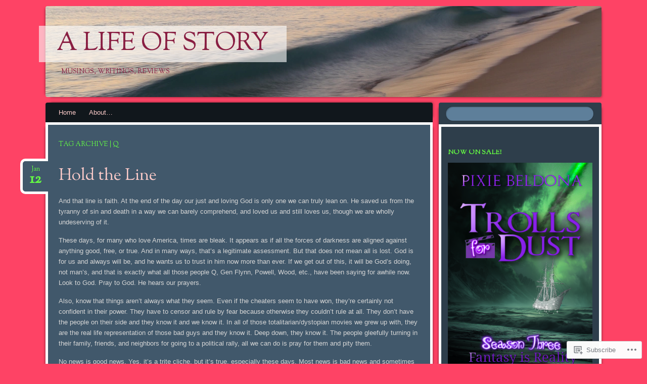

--- FILE ---
content_type: text/html; charset=UTF-8
request_url: https://pixiebeldona.com/tag/q/
body_size: 34378
content:
<!DOCTYPE html>
<!--[if IE 8]>
<html id="ie8" lang="en">
<![endif]-->
<!--[if !(IE 8)]><!-->
<html lang="en">
<!--<![endif]-->
<head>
<meta charset="UTF-8" />
<meta name="viewport" content="width=device-width" />
<title>Q | A Life of Story</title>
<link rel="profile" href="http://gmpg.org/xfn/11" />
<link rel="pingback" href="https://pixiebeldona.com/xmlrpc.php" />
<!--[if lt IE 9]>
<script src="https://s0.wp.com/wp-content/themes/pub/bouquet/js/html5.js?m=1318530266i" type="text/javascript"></script>
<![endif]-->

<meta name='robots' content='max-image-preview:large' />
<meta name="google-site-verification" content="2A2jEz12ANsfVf2qXwUSpT3XfYPcHmbo1dSGha8QB-c" />

<!-- Async WordPress.com Remote Login -->
<script id="wpcom_remote_login_js">
var wpcom_remote_login_extra_auth = '';
function wpcom_remote_login_remove_dom_node_id( element_id ) {
	var dom_node = document.getElementById( element_id );
	if ( dom_node ) { dom_node.parentNode.removeChild( dom_node ); }
}
function wpcom_remote_login_remove_dom_node_classes( class_name ) {
	var dom_nodes = document.querySelectorAll( '.' + class_name );
	for ( var i = 0; i < dom_nodes.length; i++ ) {
		dom_nodes[ i ].parentNode.removeChild( dom_nodes[ i ] );
	}
}
function wpcom_remote_login_final_cleanup() {
	wpcom_remote_login_remove_dom_node_classes( "wpcom_remote_login_msg" );
	wpcom_remote_login_remove_dom_node_id( "wpcom_remote_login_key" );
	wpcom_remote_login_remove_dom_node_id( "wpcom_remote_login_validate" );
	wpcom_remote_login_remove_dom_node_id( "wpcom_remote_login_js" );
	wpcom_remote_login_remove_dom_node_id( "wpcom_request_access_iframe" );
	wpcom_remote_login_remove_dom_node_id( "wpcom_request_access_styles" );
}

// Watch for messages back from the remote login
window.addEventListener( "message", function( e ) {
	if ( e.origin === "https://r-login.wordpress.com" ) {
		var data = {};
		try {
			data = JSON.parse( e.data );
		} catch( e ) {
			wpcom_remote_login_final_cleanup();
			return;
		}

		if ( data.msg === 'LOGIN' ) {
			// Clean up the login check iframe
			wpcom_remote_login_remove_dom_node_id( "wpcom_remote_login_key" );

			var id_regex = new RegExp( /^[0-9]+$/ );
			var token_regex = new RegExp( /^.*|.*|.*$/ );
			if (
				token_regex.test( data.token )
				&& id_regex.test( data.wpcomid )
			) {
				// We have everything we need to ask for a login
				var script = document.createElement( "script" );
				script.setAttribute( "id", "wpcom_remote_login_validate" );
				script.src = '/remote-login.php?wpcom_remote_login=validate'
					+ '&wpcomid=' + data.wpcomid
					+ '&token=' + encodeURIComponent( data.token )
					+ '&host=' + window.location.protocol
					+ '//' + window.location.hostname
					+ '&postid=3941'
					+ '&is_singular=';
				document.body.appendChild( script );
			}

			return;
		}

		// Safari ITP, not logged in, so redirect
		if ( data.msg === 'LOGIN-REDIRECT' ) {
			window.location = 'https://wordpress.com/log-in?redirect_to=' + window.location.href;
			return;
		}

		// Safari ITP, storage access failed, remove the request
		if ( data.msg === 'LOGIN-REMOVE' ) {
			var css_zap = 'html { -webkit-transition: margin-top 1s; transition: margin-top 1s; } /* 9001 */ html { margin-top: 0 !important; } * html body { margin-top: 0 !important; } @media screen and ( max-width: 782px ) { html { margin-top: 0 !important; } * html body { margin-top: 0 !important; } }';
			var style_zap = document.createElement( 'style' );
			style_zap.type = 'text/css';
			style_zap.appendChild( document.createTextNode( css_zap ) );
			document.body.appendChild( style_zap );

			var e = document.getElementById( 'wpcom_request_access_iframe' );
			e.parentNode.removeChild( e );

			document.cookie = 'wordpress_com_login_access=denied; path=/; max-age=31536000';

			return;
		}

		// Safari ITP
		if ( data.msg === 'REQUEST_ACCESS' ) {
			console.log( 'request access: safari' );

			// Check ITP iframe enable/disable knob
			if ( wpcom_remote_login_extra_auth !== 'safari_itp_iframe' ) {
				return;
			}

			// If we are in a "private window" there is no ITP.
			var private_window = false;
			try {
				var opendb = window.openDatabase( null, null, null, null );
			} catch( e ) {
				private_window = true;
			}

			if ( private_window ) {
				console.log( 'private window' );
				return;
			}

			var iframe = document.createElement( 'iframe' );
			iframe.id = 'wpcom_request_access_iframe';
			iframe.setAttribute( 'scrolling', 'no' );
			iframe.setAttribute( 'sandbox', 'allow-storage-access-by-user-activation allow-scripts allow-same-origin allow-top-navigation-by-user-activation' );
			iframe.src = 'https://r-login.wordpress.com/remote-login.php?wpcom_remote_login=request_access&origin=' + encodeURIComponent( data.origin ) + '&wpcomid=' + encodeURIComponent( data.wpcomid );

			var css = 'html { -webkit-transition: margin-top 1s; transition: margin-top 1s; } /* 9001 */ html { margin-top: 46px !important; } * html body { margin-top: 46px !important; } @media screen and ( max-width: 660px ) { html { margin-top: 71px !important; } * html body { margin-top: 71px !important; } #wpcom_request_access_iframe { display: block; height: 71px !important; } } #wpcom_request_access_iframe { border: 0px; height: 46px; position: fixed; top: 0; left: 0; width: 100%; min-width: 100%; z-index: 99999; background: #23282d; } ';

			var style = document.createElement( 'style' );
			style.type = 'text/css';
			style.id = 'wpcom_request_access_styles';
			style.appendChild( document.createTextNode( css ) );
			document.body.appendChild( style );

			document.body.appendChild( iframe );
		}

		if ( data.msg === 'DONE' ) {
			wpcom_remote_login_final_cleanup();
		}
	}
}, false );

// Inject the remote login iframe after the page has had a chance to load
// more critical resources
window.addEventListener( "DOMContentLoaded", function( e ) {
	var iframe = document.createElement( "iframe" );
	iframe.style.display = "none";
	iframe.setAttribute( "scrolling", "no" );
	iframe.setAttribute( "id", "wpcom_remote_login_key" );
	iframe.src = "https://r-login.wordpress.com/remote-login.php"
		+ "?wpcom_remote_login=key"
		+ "&origin=aHR0cHM6Ly9waXhpZWJlbGRvbmEuY29t"
		+ "&wpcomid=11034708"
		+ "&time=" + Math.floor( Date.now() / 1000 );
	document.body.appendChild( iframe );
}, false );
</script>
<link rel='dns-prefetch' href='//s0.wp.com' />
<link rel='dns-prefetch' href='//fonts-api.wp.com' />
<link rel="alternate" type="application/rss+xml" title="A Life of Story &raquo; Feed" href="https://pixiebeldona.com/feed/" />
<link rel="alternate" type="application/rss+xml" title="A Life of Story &raquo; Comments Feed" href="https://pixiebeldona.com/comments/feed/" />
<link rel="alternate" type="application/rss+xml" title="A Life of Story &raquo; Q Tag Feed" href="https://pixiebeldona.com/tag/q/feed/" />
	<script type="text/javascript">
		/* <![CDATA[ */
		function addLoadEvent(func) {
			var oldonload = window.onload;
			if (typeof window.onload != 'function') {
				window.onload = func;
			} else {
				window.onload = function () {
					oldonload();
					func();
				}
			}
		}
		/* ]]> */
	</script>
	<link crossorigin='anonymous' rel='stylesheet' id='all-css-0-1' href='/wp-content/mu-plugins/likes/jetpack-likes.css?m=1743883414i&cssminify=yes' type='text/css' media='all' />
<style id='wp-emoji-styles-inline-css'>

	img.wp-smiley, img.emoji {
		display: inline !important;
		border: none !important;
		box-shadow: none !important;
		height: 1em !important;
		width: 1em !important;
		margin: 0 0.07em !important;
		vertical-align: -0.1em !important;
		background: none !important;
		padding: 0 !important;
	}
/*# sourceURL=wp-emoji-styles-inline-css */
</style>
<link crossorigin='anonymous' rel='stylesheet' id='all-css-2-1' href='/wp-content/plugins/gutenberg-core/v22.2.0/build/styles/block-library/style.css?m=1764855221i&cssminify=yes' type='text/css' media='all' />
<style id='wp-block-library-inline-css'>
.has-text-align-justify {
	text-align:justify;
}
.has-text-align-justify{text-align:justify;}

/*# sourceURL=wp-block-library-inline-css */
</style><style id='wp-block-paragraph-inline-css'>
.is-small-text{font-size:.875em}.is-regular-text{font-size:1em}.is-large-text{font-size:2.25em}.is-larger-text{font-size:3em}.has-drop-cap:not(:focus):first-letter{float:left;font-size:8.4em;font-style:normal;font-weight:100;line-height:.68;margin:.05em .1em 0 0;text-transform:uppercase}body.rtl .has-drop-cap:not(:focus):first-letter{float:none;margin-left:.1em}p.has-drop-cap.has-background{overflow:hidden}:root :where(p.has-background){padding:1.25em 2.375em}:where(p.has-text-color:not(.has-link-color)) a{color:inherit}p.has-text-align-left[style*="writing-mode:vertical-lr"],p.has-text-align-right[style*="writing-mode:vertical-rl"]{rotate:180deg}
/*# sourceURL=/wp-content/plugins/gutenberg-core/v22.2.0/build/styles/block-library/paragraph/style.css */
</style>
<style id='global-styles-inline-css'>
:root{--wp--preset--aspect-ratio--square: 1;--wp--preset--aspect-ratio--4-3: 4/3;--wp--preset--aspect-ratio--3-4: 3/4;--wp--preset--aspect-ratio--3-2: 3/2;--wp--preset--aspect-ratio--2-3: 2/3;--wp--preset--aspect-ratio--16-9: 16/9;--wp--preset--aspect-ratio--9-16: 9/16;--wp--preset--color--black: #000000;--wp--preset--color--cyan-bluish-gray: #abb8c3;--wp--preset--color--white: #ffffff;--wp--preset--color--pale-pink: #f78da7;--wp--preset--color--vivid-red: #cf2e2e;--wp--preset--color--luminous-vivid-orange: #ff6900;--wp--preset--color--luminous-vivid-amber: #fcb900;--wp--preset--color--light-green-cyan: #7bdcb5;--wp--preset--color--vivid-green-cyan: #00d084;--wp--preset--color--pale-cyan-blue: #8ed1fc;--wp--preset--color--vivid-cyan-blue: #0693e3;--wp--preset--color--vivid-purple: #9b51e0;--wp--preset--gradient--vivid-cyan-blue-to-vivid-purple: linear-gradient(135deg,rgb(6,147,227) 0%,rgb(155,81,224) 100%);--wp--preset--gradient--light-green-cyan-to-vivid-green-cyan: linear-gradient(135deg,rgb(122,220,180) 0%,rgb(0,208,130) 100%);--wp--preset--gradient--luminous-vivid-amber-to-luminous-vivid-orange: linear-gradient(135deg,rgb(252,185,0) 0%,rgb(255,105,0) 100%);--wp--preset--gradient--luminous-vivid-orange-to-vivid-red: linear-gradient(135deg,rgb(255,105,0) 0%,rgb(207,46,46) 100%);--wp--preset--gradient--very-light-gray-to-cyan-bluish-gray: linear-gradient(135deg,rgb(238,238,238) 0%,rgb(169,184,195) 100%);--wp--preset--gradient--cool-to-warm-spectrum: linear-gradient(135deg,rgb(74,234,220) 0%,rgb(151,120,209) 20%,rgb(207,42,186) 40%,rgb(238,44,130) 60%,rgb(251,105,98) 80%,rgb(254,248,76) 100%);--wp--preset--gradient--blush-light-purple: linear-gradient(135deg,rgb(255,206,236) 0%,rgb(152,150,240) 100%);--wp--preset--gradient--blush-bordeaux: linear-gradient(135deg,rgb(254,205,165) 0%,rgb(254,45,45) 50%,rgb(107,0,62) 100%);--wp--preset--gradient--luminous-dusk: linear-gradient(135deg,rgb(255,203,112) 0%,rgb(199,81,192) 50%,rgb(65,88,208) 100%);--wp--preset--gradient--pale-ocean: linear-gradient(135deg,rgb(255,245,203) 0%,rgb(182,227,212) 50%,rgb(51,167,181) 100%);--wp--preset--gradient--electric-grass: linear-gradient(135deg,rgb(202,248,128) 0%,rgb(113,206,126) 100%);--wp--preset--gradient--midnight: linear-gradient(135deg,rgb(2,3,129) 0%,rgb(40,116,252) 100%);--wp--preset--font-size--small: 13px;--wp--preset--font-size--medium: 20px;--wp--preset--font-size--large: 36px;--wp--preset--font-size--x-large: 42px;--wp--preset--font-family--albert-sans: 'Albert Sans', sans-serif;--wp--preset--font-family--alegreya: Alegreya, serif;--wp--preset--font-family--arvo: Arvo, serif;--wp--preset--font-family--bodoni-moda: 'Bodoni Moda', serif;--wp--preset--font-family--bricolage-grotesque: 'Bricolage Grotesque', sans-serif;--wp--preset--font-family--cabin: Cabin, sans-serif;--wp--preset--font-family--chivo: Chivo, sans-serif;--wp--preset--font-family--commissioner: Commissioner, sans-serif;--wp--preset--font-family--cormorant: Cormorant, serif;--wp--preset--font-family--courier-prime: 'Courier Prime', monospace;--wp--preset--font-family--crimson-pro: 'Crimson Pro', serif;--wp--preset--font-family--dm-mono: 'DM Mono', monospace;--wp--preset--font-family--dm-sans: 'DM Sans', sans-serif;--wp--preset--font-family--dm-serif-display: 'DM Serif Display', serif;--wp--preset--font-family--domine: Domine, serif;--wp--preset--font-family--eb-garamond: 'EB Garamond', serif;--wp--preset--font-family--epilogue: Epilogue, sans-serif;--wp--preset--font-family--fahkwang: Fahkwang, sans-serif;--wp--preset--font-family--figtree: Figtree, sans-serif;--wp--preset--font-family--fira-sans: 'Fira Sans', sans-serif;--wp--preset--font-family--fjalla-one: 'Fjalla One', sans-serif;--wp--preset--font-family--fraunces: Fraunces, serif;--wp--preset--font-family--gabarito: Gabarito, system-ui;--wp--preset--font-family--ibm-plex-mono: 'IBM Plex Mono', monospace;--wp--preset--font-family--ibm-plex-sans: 'IBM Plex Sans', sans-serif;--wp--preset--font-family--ibarra-real-nova: 'Ibarra Real Nova', serif;--wp--preset--font-family--instrument-serif: 'Instrument Serif', serif;--wp--preset--font-family--inter: Inter, sans-serif;--wp--preset--font-family--josefin-sans: 'Josefin Sans', sans-serif;--wp--preset--font-family--jost: Jost, sans-serif;--wp--preset--font-family--libre-baskerville: 'Libre Baskerville', serif;--wp--preset--font-family--libre-franklin: 'Libre Franklin', sans-serif;--wp--preset--font-family--literata: Literata, serif;--wp--preset--font-family--lora: Lora, serif;--wp--preset--font-family--merriweather: Merriweather, serif;--wp--preset--font-family--montserrat: Montserrat, sans-serif;--wp--preset--font-family--newsreader: Newsreader, serif;--wp--preset--font-family--noto-sans-mono: 'Noto Sans Mono', sans-serif;--wp--preset--font-family--nunito: Nunito, sans-serif;--wp--preset--font-family--open-sans: 'Open Sans', sans-serif;--wp--preset--font-family--overpass: Overpass, sans-serif;--wp--preset--font-family--pt-serif: 'PT Serif', serif;--wp--preset--font-family--petrona: Petrona, serif;--wp--preset--font-family--piazzolla: Piazzolla, serif;--wp--preset--font-family--playfair-display: 'Playfair Display', serif;--wp--preset--font-family--plus-jakarta-sans: 'Plus Jakarta Sans', sans-serif;--wp--preset--font-family--poppins: Poppins, sans-serif;--wp--preset--font-family--raleway: Raleway, sans-serif;--wp--preset--font-family--roboto: Roboto, sans-serif;--wp--preset--font-family--roboto-slab: 'Roboto Slab', serif;--wp--preset--font-family--rubik: Rubik, sans-serif;--wp--preset--font-family--rufina: Rufina, serif;--wp--preset--font-family--sora: Sora, sans-serif;--wp--preset--font-family--source-sans-3: 'Source Sans 3', sans-serif;--wp--preset--font-family--source-serif-4: 'Source Serif 4', serif;--wp--preset--font-family--space-mono: 'Space Mono', monospace;--wp--preset--font-family--syne: Syne, sans-serif;--wp--preset--font-family--texturina: Texturina, serif;--wp--preset--font-family--urbanist: Urbanist, sans-serif;--wp--preset--font-family--work-sans: 'Work Sans', sans-serif;--wp--preset--spacing--20: 0.44rem;--wp--preset--spacing--30: 0.67rem;--wp--preset--spacing--40: 1rem;--wp--preset--spacing--50: 1.5rem;--wp--preset--spacing--60: 2.25rem;--wp--preset--spacing--70: 3.38rem;--wp--preset--spacing--80: 5.06rem;--wp--preset--shadow--natural: 6px 6px 9px rgba(0, 0, 0, 0.2);--wp--preset--shadow--deep: 12px 12px 50px rgba(0, 0, 0, 0.4);--wp--preset--shadow--sharp: 6px 6px 0px rgba(0, 0, 0, 0.2);--wp--preset--shadow--outlined: 6px 6px 0px -3px rgb(255, 255, 255), 6px 6px rgb(0, 0, 0);--wp--preset--shadow--crisp: 6px 6px 0px rgb(0, 0, 0);}:where(.is-layout-flex){gap: 0.5em;}:where(.is-layout-grid){gap: 0.5em;}body .is-layout-flex{display: flex;}.is-layout-flex{flex-wrap: wrap;align-items: center;}.is-layout-flex > :is(*, div){margin: 0;}body .is-layout-grid{display: grid;}.is-layout-grid > :is(*, div){margin: 0;}:where(.wp-block-columns.is-layout-flex){gap: 2em;}:where(.wp-block-columns.is-layout-grid){gap: 2em;}:where(.wp-block-post-template.is-layout-flex){gap: 1.25em;}:where(.wp-block-post-template.is-layout-grid){gap: 1.25em;}.has-black-color{color: var(--wp--preset--color--black) !important;}.has-cyan-bluish-gray-color{color: var(--wp--preset--color--cyan-bluish-gray) !important;}.has-white-color{color: var(--wp--preset--color--white) !important;}.has-pale-pink-color{color: var(--wp--preset--color--pale-pink) !important;}.has-vivid-red-color{color: var(--wp--preset--color--vivid-red) !important;}.has-luminous-vivid-orange-color{color: var(--wp--preset--color--luminous-vivid-orange) !important;}.has-luminous-vivid-amber-color{color: var(--wp--preset--color--luminous-vivid-amber) !important;}.has-light-green-cyan-color{color: var(--wp--preset--color--light-green-cyan) !important;}.has-vivid-green-cyan-color{color: var(--wp--preset--color--vivid-green-cyan) !important;}.has-pale-cyan-blue-color{color: var(--wp--preset--color--pale-cyan-blue) !important;}.has-vivid-cyan-blue-color{color: var(--wp--preset--color--vivid-cyan-blue) !important;}.has-vivid-purple-color{color: var(--wp--preset--color--vivid-purple) !important;}.has-black-background-color{background-color: var(--wp--preset--color--black) !important;}.has-cyan-bluish-gray-background-color{background-color: var(--wp--preset--color--cyan-bluish-gray) !important;}.has-white-background-color{background-color: var(--wp--preset--color--white) !important;}.has-pale-pink-background-color{background-color: var(--wp--preset--color--pale-pink) !important;}.has-vivid-red-background-color{background-color: var(--wp--preset--color--vivid-red) !important;}.has-luminous-vivid-orange-background-color{background-color: var(--wp--preset--color--luminous-vivid-orange) !important;}.has-luminous-vivid-amber-background-color{background-color: var(--wp--preset--color--luminous-vivid-amber) !important;}.has-light-green-cyan-background-color{background-color: var(--wp--preset--color--light-green-cyan) !important;}.has-vivid-green-cyan-background-color{background-color: var(--wp--preset--color--vivid-green-cyan) !important;}.has-pale-cyan-blue-background-color{background-color: var(--wp--preset--color--pale-cyan-blue) !important;}.has-vivid-cyan-blue-background-color{background-color: var(--wp--preset--color--vivid-cyan-blue) !important;}.has-vivid-purple-background-color{background-color: var(--wp--preset--color--vivid-purple) !important;}.has-black-border-color{border-color: var(--wp--preset--color--black) !important;}.has-cyan-bluish-gray-border-color{border-color: var(--wp--preset--color--cyan-bluish-gray) !important;}.has-white-border-color{border-color: var(--wp--preset--color--white) !important;}.has-pale-pink-border-color{border-color: var(--wp--preset--color--pale-pink) !important;}.has-vivid-red-border-color{border-color: var(--wp--preset--color--vivid-red) !important;}.has-luminous-vivid-orange-border-color{border-color: var(--wp--preset--color--luminous-vivid-orange) !important;}.has-luminous-vivid-amber-border-color{border-color: var(--wp--preset--color--luminous-vivid-amber) !important;}.has-light-green-cyan-border-color{border-color: var(--wp--preset--color--light-green-cyan) !important;}.has-vivid-green-cyan-border-color{border-color: var(--wp--preset--color--vivid-green-cyan) !important;}.has-pale-cyan-blue-border-color{border-color: var(--wp--preset--color--pale-cyan-blue) !important;}.has-vivid-cyan-blue-border-color{border-color: var(--wp--preset--color--vivid-cyan-blue) !important;}.has-vivid-purple-border-color{border-color: var(--wp--preset--color--vivid-purple) !important;}.has-vivid-cyan-blue-to-vivid-purple-gradient-background{background: var(--wp--preset--gradient--vivid-cyan-blue-to-vivid-purple) !important;}.has-light-green-cyan-to-vivid-green-cyan-gradient-background{background: var(--wp--preset--gradient--light-green-cyan-to-vivid-green-cyan) !important;}.has-luminous-vivid-amber-to-luminous-vivid-orange-gradient-background{background: var(--wp--preset--gradient--luminous-vivid-amber-to-luminous-vivid-orange) !important;}.has-luminous-vivid-orange-to-vivid-red-gradient-background{background: var(--wp--preset--gradient--luminous-vivid-orange-to-vivid-red) !important;}.has-very-light-gray-to-cyan-bluish-gray-gradient-background{background: var(--wp--preset--gradient--very-light-gray-to-cyan-bluish-gray) !important;}.has-cool-to-warm-spectrum-gradient-background{background: var(--wp--preset--gradient--cool-to-warm-spectrum) !important;}.has-blush-light-purple-gradient-background{background: var(--wp--preset--gradient--blush-light-purple) !important;}.has-blush-bordeaux-gradient-background{background: var(--wp--preset--gradient--blush-bordeaux) !important;}.has-luminous-dusk-gradient-background{background: var(--wp--preset--gradient--luminous-dusk) !important;}.has-pale-ocean-gradient-background{background: var(--wp--preset--gradient--pale-ocean) !important;}.has-electric-grass-gradient-background{background: var(--wp--preset--gradient--electric-grass) !important;}.has-midnight-gradient-background{background: var(--wp--preset--gradient--midnight) !important;}.has-small-font-size{font-size: var(--wp--preset--font-size--small) !important;}.has-medium-font-size{font-size: var(--wp--preset--font-size--medium) !important;}.has-large-font-size{font-size: var(--wp--preset--font-size--large) !important;}.has-x-large-font-size{font-size: var(--wp--preset--font-size--x-large) !important;}.has-albert-sans-font-family{font-family: var(--wp--preset--font-family--albert-sans) !important;}.has-alegreya-font-family{font-family: var(--wp--preset--font-family--alegreya) !important;}.has-arvo-font-family{font-family: var(--wp--preset--font-family--arvo) !important;}.has-bodoni-moda-font-family{font-family: var(--wp--preset--font-family--bodoni-moda) !important;}.has-bricolage-grotesque-font-family{font-family: var(--wp--preset--font-family--bricolage-grotesque) !important;}.has-cabin-font-family{font-family: var(--wp--preset--font-family--cabin) !important;}.has-chivo-font-family{font-family: var(--wp--preset--font-family--chivo) !important;}.has-commissioner-font-family{font-family: var(--wp--preset--font-family--commissioner) !important;}.has-cormorant-font-family{font-family: var(--wp--preset--font-family--cormorant) !important;}.has-courier-prime-font-family{font-family: var(--wp--preset--font-family--courier-prime) !important;}.has-crimson-pro-font-family{font-family: var(--wp--preset--font-family--crimson-pro) !important;}.has-dm-mono-font-family{font-family: var(--wp--preset--font-family--dm-mono) !important;}.has-dm-sans-font-family{font-family: var(--wp--preset--font-family--dm-sans) !important;}.has-dm-serif-display-font-family{font-family: var(--wp--preset--font-family--dm-serif-display) !important;}.has-domine-font-family{font-family: var(--wp--preset--font-family--domine) !important;}.has-eb-garamond-font-family{font-family: var(--wp--preset--font-family--eb-garamond) !important;}.has-epilogue-font-family{font-family: var(--wp--preset--font-family--epilogue) !important;}.has-fahkwang-font-family{font-family: var(--wp--preset--font-family--fahkwang) !important;}.has-figtree-font-family{font-family: var(--wp--preset--font-family--figtree) !important;}.has-fira-sans-font-family{font-family: var(--wp--preset--font-family--fira-sans) !important;}.has-fjalla-one-font-family{font-family: var(--wp--preset--font-family--fjalla-one) !important;}.has-fraunces-font-family{font-family: var(--wp--preset--font-family--fraunces) !important;}.has-gabarito-font-family{font-family: var(--wp--preset--font-family--gabarito) !important;}.has-ibm-plex-mono-font-family{font-family: var(--wp--preset--font-family--ibm-plex-mono) !important;}.has-ibm-plex-sans-font-family{font-family: var(--wp--preset--font-family--ibm-plex-sans) !important;}.has-ibarra-real-nova-font-family{font-family: var(--wp--preset--font-family--ibarra-real-nova) !important;}.has-instrument-serif-font-family{font-family: var(--wp--preset--font-family--instrument-serif) !important;}.has-inter-font-family{font-family: var(--wp--preset--font-family--inter) !important;}.has-josefin-sans-font-family{font-family: var(--wp--preset--font-family--josefin-sans) !important;}.has-jost-font-family{font-family: var(--wp--preset--font-family--jost) !important;}.has-libre-baskerville-font-family{font-family: var(--wp--preset--font-family--libre-baskerville) !important;}.has-libre-franklin-font-family{font-family: var(--wp--preset--font-family--libre-franklin) !important;}.has-literata-font-family{font-family: var(--wp--preset--font-family--literata) !important;}.has-lora-font-family{font-family: var(--wp--preset--font-family--lora) !important;}.has-merriweather-font-family{font-family: var(--wp--preset--font-family--merriweather) !important;}.has-montserrat-font-family{font-family: var(--wp--preset--font-family--montserrat) !important;}.has-newsreader-font-family{font-family: var(--wp--preset--font-family--newsreader) !important;}.has-noto-sans-mono-font-family{font-family: var(--wp--preset--font-family--noto-sans-mono) !important;}.has-nunito-font-family{font-family: var(--wp--preset--font-family--nunito) !important;}.has-open-sans-font-family{font-family: var(--wp--preset--font-family--open-sans) !important;}.has-overpass-font-family{font-family: var(--wp--preset--font-family--overpass) !important;}.has-pt-serif-font-family{font-family: var(--wp--preset--font-family--pt-serif) !important;}.has-petrona-font-family{font-family: var(--wp--preset--font-family--petrona) !important;}.has-piazzolla-font-family{font-family: var(--wp--preset--font-family--piazzolla) !important;}.has-playfair-display-font-family{font-family: var(--wp--preset--font-family--playfair-display) !important;}.has-plus-jakarta-sans-font-family{font-family: var(--wp--preset--font-family--plus-jakarta-sans) !important;}.has-poppins-font-family{font-family: var(--wp--preset--font-family--poppins) !important;}.has-raleway-font-family{font-family: var(--wp--preset--font-family--raleway) !important;}.has-roboto-font-family{font-family: var(--wp--preset--font-family--roboto) !important;}.has-roboto-slab-font-family{font-family: var(--wp--preset--font-family--roboto-slab) !important;}.has-rubik-font-family{font-family: var(--wp--preset--font-family--rubik) !important;}.has-rufina-font-family{font-family: var(--wp--preset--font-family--rufina) !important;}.has-sora-font-family{font-family: var(--wp--preset--font-family--sora) !important;}.has-source-sans-3-font-family{font-family: var(--wp--preset--font-family--source-sans-3) !important;}.has-source-serif-4-font-family{font-family: var(--wp--preset--font-family--source-serif-4) !important;}.has-space-mono-font-family{font-family: var(--wp--preset--font-family--space-mono) !important;}.has-syne-font-family{font-family: var(--wp--preset--font-family--syne) !important;}.has-texturina-font-family{font-family: var(--wp--preset--font-family--texturina) !important;}.has-urbanist-font-family{font-family: var(--wp--preset--font-family--urbanist) !important;}.has-work-sans-font-family{font-family: var(--wp--preset--font-family--work-sans) !important;}
/*# sourceURL=global-styles-inline-css */
</style>

<style id='classic-theme-styles-inline-css'>
/*! This file is auto-generated */
.wp-block-button__link{color:#fff;background-color:#32373c;border-radius:9999px;box-shadow:none;text-decoration:none;padding:calc(.667em + 2px) calc(1.333em + 2px);font-size:1.125em}.wp-block-file__button{background:#32373c;color:#fff;text-decoration:none}
/*# sourceURL=/wp-includes/css/classic-themes.min.css */
</style>
<link crossorigin='anonymous' rel='stylesheet' id='all-css-4-1' href='/_static/??-eJx9jt0KwjAMhV/ILHSOqRfis6xdnNV2rU3q8O3tEPzB4U0gh+87HJwimDAKjYLR5cGOjCZoF8yFsa7UtlLA1kdHkOhWNdhblhcBLHdHlWFe4UeRz/DuSlRyHzuZCU+97ciRL9g/bYrFAa1jImYo19vsQU5F5B/vGWPMGnXI10yCy7sWQBNcSIzHkAaSMg/GIN/f3HLwe7VpVLtbr+v2/AAUp3G+&cssminify=yes' type='text/css' media='all' />
<link rel='stylesheet' id='sorts-mill-goudy-css' href='https://fonts-api.wp.com/css?family=Sorts+Mill+Goudy%3A400&#038;ver=6.9-RC2-61304' media='all' />
<link crossorigin='anonymous' rel='stylesheet' id='all-css-6-1' href='/_static/??-eJx9y0EOwjAMRNELYaxKQcACcZYmMiHIsUPtqOrtaXdl0918aR7ODZKKkzj6myoZth4xav92ciyS0HxhgrklredkdsIdqR0a91zEcKLImteZcX3t8ghlUmBNoxeVv4AXj2Xa6LM+hnC5h3C7DuHzAxXaQQY=&cssminify=yes' type='text/css' media='all' />
<style id='jetpack-global-styles-frontend-style-inline-css'>
:root { --font-headings: unset; --font-base: unset; --font-headings-default: -apple-system,BlinkMacSystemFont,"Segoe UI",Roboto,Oxygen-Sans,Ubuntu,Cantarell,"Helvetica Neue",sans-serif; --font-base-default: -apple-system,BlinkMacSystemFont,"Segoe UI",Roboto,Oxygen-Sans,Ubuntu,Cantarell,"Helvetica Neue",sans-serif;}
/*# sourceURL=jetpack-global-styles-frontend-style-inline-css */
</style>
<link crossorigin='anonymous' rel='stylesheet' id='all-css-8-1' href='/_static/??-eJyNjcsKAjEMRX/IGtQZBxfip0hMS9sxTYppGfx7H7gRN+7ugcs5sFRHKi1Ig9Jd5R6zGMyhVaTrh8G6QFHfORhYwlvw6P39PbPENZmt4G/ROQuBKWVkxxrVvuBH1lIoz2waILJekF+HUzlupnG3nQ77YZwfuRJIaQ==&cssminify=yes' type='text/css' media='all' />
<script type="text/javascript" id="wpcom-actionbar-placeholder-js-extra">
/* <![CDATA[ */
var actionbardata = {"siteID":"11034708","postID":"0","siteURL":"https://pixiebeldona.com","xhrURL":"https://pixiebeldona.com/wp-admin/admin-ajax.php","nonce":"bdae942ed4","isLoggedIn":"","statusMessage":"","subsEmailDefault":"instantly","proxyScriptUrl":"https://s0.wp.com/wp-content/js/wpcom-proxy-request.js?m=1513050504i&amp;ver=20211021","i18n":{"followedText":"New posts from this site will now appear in your \u003Ca href=\"https://wordpress.com/reader\"\u003EReader\u003C/a\u003E","foldBar":"Collapse this bar","unfoldBar":"Expand this bar","shortLinkCopied":"Shortlink copied to clipboard."}};
//# sourceURL=wpcom-actionbar-placeholder-js-extra
/* ]]> */
</script>
<script type="text/javascript" id="jetpack-mu-wpcom-settings-js-before">
/* <![CDATA[ */
var JETPACK_MU_WPCOM_SETTINGS = {"assetsUrl":"https://s0.wp.com/wp-content/mu-plugins/jetpack-mu-wpcom-plugin/sun/jetpack_vendor/automattic/jetpack-mu-wpcom/src/build/"};
//# sourceURL=jetpack-mu-wpcom-settings-js-before
/* ]]> */
</script>
<script crossorigin='anonymous' type='text/javascript'  src='/wp-content/js/rlt-proxy.js?m=1720530689i'></script>
<script type="text/javascript" id="rlt-proxy-js-after">
/* <![CDATA[ */
	rltInitialize( {"token":null,"iframeOrigins":["https:\/\/widgets.wp.com"]} );
//# sourceURL=rlt-proxy-js-after
/* ]]> */
</script>
<link rel="EditURI" type="application/rsd+xml" title="RSD" href="https://pixiebeldona.wordpress.com/xmlrpc.php?rsd" />
<meta name="generator" content="WordPress.com" />

<!-- Jetpack Open Graph Tags -->
<meta property="og:type" content="website" />
<meta property="og:title" content="Q &#8211; A Life of Story" />
<meta property="og:url" content="https://pixiebeldona.com/tag/q/" />
<meta property="og:site_name" content="A Life of Story" />
<meta property="og:image" content="https://s0.wp.com/i/blank.jpg?m=1383295312i" />
<meta property="og:image:width" content="200" />
<meta property="og:image:height" content="200" />
<meta property="og:image:alt" content="" />
<meta property="og:locale" content="en_US" />

<!-- End Jetpack Open Graph Tags -->
<link rel="shortcut icon" type="image/x-icon" href="https://s0.wp.com/i/favicon.ico?m=1713425267i" sizes="16x16 24x24 32x32 48x48" />
<link rel="icon" type="image/x-icon" href="https://s0.wp.com/i/favicon.ico?m=1713425267i" sizes="16x16 24x24 32x32 48x48" />
<link rel="apple-touch-icon" href="https://s0.wp.com/i/webclip.png?m=1713868326i" />
<link rel='openid.server' href='https://pixiebeldona.com/?openidserver=1' />
<link rel='openid.delegate' href='https://pixiebeldona.com/' />
<link rel="search" type="application/opensearchdescription+xml" href="https://pixiebeldona.com/osd.xml" title="A Life of Story" />
<link rel="search" type="application/opensearchdescription+xml" href="https://s1.wp.com/opensearch.xml" title="WordPress.com" />
<meta name="theme-color" content="#fe4365" />
	<style type="text/css">
		body {
			background: none;
		}
	</style>
	<meta name="description" content="Posts about Q written by pixiebeldona" />
	<style type="text/css">
			#branding {
			background: url(https://defaultcustomheadersdata.files.wordpress.com/2016/07/beach1.jpg?resize=1100,180);
		}
			#site-title a,
		#site-description {
			color: #891e42 !important;
		}
		</style>
	<style type="text/css" id="custom-background-css">
body.custom-background { background-color: #fe4365; }
</style>
	<style type="text/css" id="custom-colors-css">.entry-title,
.entry-title a,
.widget-title,
.widget-title a,
.archive-title,
#respond h3,
#comments-title {
	text-shadow: none;
}
input#s {
	background-image: none;
	border-color: rgba(0, 0, 0, 0.6);
}
#wp-calendar caption,
#wp-calendar #today,
#wp-calendar th,
#wp-calendar tbody td,
input#s {
	color: rgba(0, 0, 0, 0.6);
}
.widget ul li,
#wp-calendar #today,
#wp-calendar th,
#wp-calendar tbody td,
#comments article,
.entry-content table,
.entry-content tr td  {
	border-color: rgba(255, 255, 255, 0.2);
}
#site-generator,
#infinite-handle span:before,
#infinite-handle span {
	color: rgba(255,255,255,1);
}
#site-generator-wrapper {
    background: rgba(255, 255, 255, 0.6);
}
input#s { color: #FFFFFF;}
#primary, #secondary { color: #D6D6D6;}
.nopassword,.nocomments, .page-link a:hover,#access a:hover { color: #FFCCE3;}
#site-generator { color: #7F7F7F;}
#infinite-handle span:hover, #infinite-handle span:hover:before,#infinite-handle span, #infinite-handle span:before { color: #1C1C1C;}
body { background: #fe4365;}
#infinite-handle span { background: #fe4365;}
#comments .comment-meta,#comments .comment-meta a,.nopassword,.subscribe-label,.entry-meta,.entry-date a, .entry-date,.widget-title,.widget-title a,#respond h3,#comments-title,.archive-title,#comments .comment-meta,#comments .comment-meta a,.nopassword,.subscribe-label { color: #65FE43;}
#content,.entry-date,#ie8 .entry-date,#primary .post .notice,#primary .error404 #searchform { background: #41586b;}
#main .widget-area { background: #2E3E4B;}
input#s { background-color: #5E7F9A;}
#search-area { background-color: #2E3E4B;}
#access { background: #11171C;}
.page-link a { background-color: #070A0C;}
#access a:hover,#access ul ul a,#access li:hover > a,#access ul ul :hover > a,#access ul ul a:hover { background: #000000;}
.page-link a:hover { background-color: #000000;}
#wp-calendar th { background: #55728B;}
#wp-calendar tbody td,.entry-content pre,.entry-content tr.odd td { background: #5E7F9A;}
.entry-content hr { background-color: #5E7F9A;}
#comments li { background: #8DA5B9;}
.comment-reply-link,.comment-reply-link:hover,#wp-calendar #today,#comments li,.bypostauthor .avatar { background: #6D8CA5;}
a,.entry-title,.entry-title a,.entry-title a:hover,#flickr_badge_uber_wrapper a:hover,#flickr_badge_uber_wrapper a:link,#flickr_badge_uber_wrapper a:active,#flickr_badge_uber_wrapper a:visited { color: #FCCBC9;}
#site-generator a { color: #940904;}
.page-link a,#access a, #access ul ul a { color: #FCCBC9;}
#access li:hover > a,#access ul ul :hover > a,#access ul ul a:hover { color: #FCE4E2;}
#infinite-footer .blog-info, #infinite-footer .blog-info a,#site-title a,#site-title a:hover, #site-description { color: #C50C06;}
</style>
<link crossorigin='anonymous' rel='stylesheet' id='all-css-0-3' href='/wp-content/mu-plugins/jetpack-plugin/sun/_inc/build/subscriptions/subscriptions.min.css?m=1753981412i&cssminify=yes' type='text/css' media='all' />
</head>

<body class="archive tag tag-q tag-10188 custom-background wp-theme-pubbouquet customizer-styles-applied jetpack-reblog-enabled">
<div id="page" class="hfeed">
	<header id="branding" role="banner" class="clearfix">
		<a class="header-link" href="https://pixiebeldona.com/" title="A Life of Story" rel="home"></a>
		<hgroup>
			<h1 id="site-title"><a href="https://pixiebeldona.com/" title="A Life of Story" rel="home">A Life of Story</a></h1>
			<h2 id="site-description">musings, writings, reviews</h2>
		</hgroup>
	</header><!-- #branding -->

	<div id="main">

		<div id="primary">

			<nav id="access" role="navigation" class="navigation-main clearfix">
				<h1 class="menu-toggle section-heading">Menu</h1>
				<div class="skip-link screen-reader-text"><a href="#content" title="Skip to content">Skip to content</a></div>

				<div class="menu"><ul>
<li ><a href="https://pixiebeldona.com/">Home</a></li><li class="page_item page-item-2"><a href="https://pixiebeldona.com/about/">About&#8230;</a></li>
</ul></div>
			</nav><!-- #access -->
	<div id="content-wrapper">
		<div id="content" role="main">

		
			<header class="archive-header">
				<h1 class="archive-title">
											Tag Archive | Q									</h1>
			</header>

			
						
				
<article id="post-3941" class="post-3941 post type-post status-publish format-standard hentry category-musings tag-america tag-faith tag-prayer tag-q tag-salvation tag-trump">
	<header class="entry-header">
		<h1 class="entry-title"><a href="https://pixiebeldona.com/2021/01/12/hold-the-line/" rel="bookmark">Hold the Line</a></h1>

					<div class="entry-date"><a href="https://pixiebeldona.com/2021/01/12/hold-the-line/" title="January 12, 2021" rel="bookmark">Jan<b>12</b></a></div>			</header><!-- .entry-header -->

	<div class="entry-content">
		
<p>And that line is faith. At the end of the day our just and loving God is only one we can truly lean on. He saved us from the tyranny of sin and death in a way we can barely comprehend, and loved us and still loves us, though we are wholly undeserving of it. </p>



<p>These days, for many who love America, times are bleak. It appears as if all the forces of darkness are aligned against anything good, free, or true. And in many ways, that&#8217;s a legitimate assessment. But that does not mean all is lost. God is for us and always will be, and he wants us to trust in him now more than ever. If we get out of this, it will be God&#8217;s doing, not man&#8217;s, and that is exactly what all those people Q, Gen Flynn, Powell, Wood, etc., have been saying for awhile now. Look to God. Pray to God. He hears our prayers.</p>



<p>Also, know that things aren&#8217;t always what they seem. Even if the cheaters seem to have won, they&#8217;re certainly not confident in their power. They have to censor and rule by fear because otherwise they couldn&#8217;t rule at all. They don&#8217;t have the people on their side and they know it and we know it. In all of those totalitarian/dystopian movies we grew up with, they are the real life representation of those bad guys and they know it. Deep down, they know it. The people gleefully turning in their family, friends, and neighbors for going to a political rally, all we can do is pray for them and pity them. </p>



<p>No news is good news. Yes, it&#8217;s a trite cliche, but it&#8217;s true, especially these days. Most news is bad news and sometimes one just doesn&#8217;t want &#8220;news&#8221; at all. If we&#8217;ve learned anything from President Trump it should be that the &#8220;news&#8221; doesn&#8217;t really matter, because all too often it&#8217;s just a pack of lies. He&#8217;s shown us time and time again that journalists are often just liars. No news means also no facts to be twisted out of proportion. </p>



<p>Something big is coming, we can all feel it. And as great as it might be, it may also be awful to behold for our country. Whether the something will come from those above or from the people, I cannot say, but our leaders who love America continually say look to God. There is nothing more important than holding the line of faith right now. Faith in God and freedom to worship him is at the core of our country. If we do not hold that line, then our country will truly be lost. Pray, praise, and give thanks. God will work everything and anything out for our good. He can enact moves we can barely imagine. He became flesh in his Son Jesus Christ, and suffered hell for we sinners, a spotless, innocent, lamb punished for our sins. Now, that&#8217;s a crazy kind of love. But God didn&#8217;t stop there, because death had to be defeated too or everything that came before wouldn&#8217;t have mattered. Jesus descended into hell, and on the third day, rose from the dead, signaling his complete and utter victory and domination over sin, death, and our accuser, the devil, the father of lies. </p>



<p>Even in these dark, uncertain days, we Christians have so, so much to be thankful for, and we should be continually comforting those around us with God&#8217;s words and promises. He will never leave us or forsake us. God uses tribulation and hardship in our lives for mostly one thing: to get us to turn to him in prayer. He wants us to lean on him and to ask him for things, and to ask for his intervention. Our prayers are heard and God is just waiting to bless our lives in ways we cannot comprehend. Hold the line of faith, and no matter what happens, God will not disappoint. He has told us in his word that all the world is against us, against the light, against the truth, and at no other time in at least my forty some years has that felt no more true than today. We have trouble and will have trouble in this world, but Jesus asks us to take heart, <em>for he has overcome the world. </em></p>



<p>Much love,</p>



<p>Pixie</p>
<div id="jp-post-flair" class="sharedaddy sd-like-enabled sd-sharing-enabled"><div class="sharedaddy sd-sharing-enabled"><div class="robots-nocontent sd-block sd-social sd-social-icon-text sd-sharing"><h3 class="sd-title">Share this:</h3><div class="sd-content"><ul><li class="share-email"><a rel="nofollow noopener noreferrer"
				data-shared="sharing-email-3941"
				class="share-email sd-button share-icon"
				href="mailto:?subject=%5BShared%20Post%5D%20Hold%20the%20Line&#038;body=https%3A%2F%2Fpixiebeldona.com%2F2021%2F01%2F12%2Fhold-the-line%2F&#038;share=email"
				target="_blank"
				aria-labelledby="sharing-email-3941"
				data-email-share-error-title="Do you have email set up?" data-email-share-error-text="If you&#039;re having problems sharing via email, you might not have email set up for your browser. You may need to create a new email yourself." data-email-share-nonce="65570e2350" data-email-share-track-url="https://pixiebeldona.com/2021/01/12/hold-the-line/?share=email">
				<span id="sharing-email-3941" hidden>Click to email a link to a friend (Opens in new window)</span>
				<span>Email</span>
			</a></li><li class="share-facebook"><a rel="nofollow noopener noreferrer"
				data-shared="sharing-facebook-3941"
				class="share-facebook sd-button share-icon"
				href="https://pixiebeldona.com/2021/01/12/hold-the-line/?share=facebook"
				target="_blank"
				aria-labelledby="sharing-facebook-3941"
				>
				<span id="sharing-facebook-3941" hidden>Click to share on Facebook (Opens in new window)</span>
				<span>Facebook</span>
			</a></li><li class="share-twitter"><a rel="nofollow noopener noreferrer"
				data-shared="sharing-twitter-3941"
				class="share-twitter sd-button share-icon"
				href="https://pixiebeldona.com/2021/01/12/hold-the-line/?share=twitter"
				target="_blank"
				aria-labelledby="sharing-twitter-3941"
				>
				<span id="sharing-twitter-3941" hidden>Click to share on X (Opens in new window)</span>
				<span>X</span>
			</a></li><li class="share-end"></li></ul></div></div></div><div class='sharedaddy sd-block sd-like jetpack-likes-widget-wrapper jetpack-likes-widget-unloaded' id='like-post-wrapper-11034708-3941-6963a01625cd2' data-src='//widgets.wp.com/likes/index.html?ver=20260111#blog_id=11034708&amp;post_id=3941&amp;origin=pixiebeldona.wordpress.com&amp;obj_id=11034708-3941-6963a01625cd2&amp;domain=pixiebeldona.com' data-name='like-post-frame-11034708-3941-6963a01625cd2' data-title='Like or Reblog'><div class='likes-widget-placeholder post-likes-widget-placeholder' style='height: 55px;'><span class='button'><span>Like</span></span> <span class='loading'>Loading...</span></div><span class='sd-text-color'></span><a class='sd-link-color'></a></div></div>			</div><!-- .entry-content -->

	<footer class="entry-meta">
		This entry was posted on January 12, 2021, in <a href="https://pixiebeldona.com/category/musings/" rel="category tag">Musings</a> and tagged <a href="https://pixiebeldona.com/tag/america/" rel="tag">America</a>, <a href="https://pixiebeldona.com/tag/faith/" rel="tag">Faith</a>, <a href="https://pixiebeldona.com/tag/prayer/" rel="tag">prayer</a>, <a href="https://pixiebeldona.com/tag/q/" rel="tag">Q</a>, <a href="https://pixiebeldona.com/tag/salvation/" rel="tag">salvation</a>, <a href="https://pixiebeldona.com/tag/trump/" rel="tag">Trump</a>.					<span class="comments-link"><a href="https://pixiebeldona.com/2021/01/12/hold-the-line/#respond">Leave a comment</a></span>
					</footer><!-- #entry-meta -->
</article><!-- #post-## -->

			
				
<article id="post-3414" class="post-3414 post type-post status-publish format-standard hentry category-critical-thinking category-musings category-on-totalitarianism-musings category-uncategorized tag-epstein tag-flynn tag-neon-revolt tag-planned-parenthood tag-q tag-qanon">
	<header class="entry-header">
		<h1 class="entry-title"><a href="https://pixiebeldona.com/2019/07/10/reading-this-week/" rel="bookmark">Reading This Week</a></h1>

					<div class="entry-date"><a href="https://pixiebeldona.com/2019/07/10/reading-this-week/" title="July 10, 2019" rel="bookmark">Jul<b>10</b></a></div>			</header><!-- .entry-header -->

	<div class="entry-content">
		
<p>What am I reading this week? Q and Neon Revolt. Flynn, Planned Parenthood, Epstein: It&#8217;s all going down as Q says we are now moving things at 10x speed as the Mueller report is out of the way. Interestingly enough, Mueller will testify before the House on the seventeenth. 17=Q. Coincidence? Maybe.</p>



<p>If you have no idea what I&#8217;m talking about, I highly, <em>highly</em> encourage you to read up on Q aka Qanon. The mainstream media dismisses it as a &#8220;conspiracy theory.&#8221; Oh, those scary words meant to shame anyone looking for the actual truth. Truth is, there <em>are</em> conspiracies, many bad, some good, and it&#8217;s better to know about them than not. Q has a lot of followers, many called &#8220;anons,&#8221; and Neon Revolt is one of those. He&#8217;s got a great introduction to Q on his website neonrevolt.com as well as a number of articles detailing the research that comes from what the Q team shares. Q is ultimately about research, the research the MSM will never do as they have given up on anything resembling journalism.</p>



<p>So, why am I reading a lot of Q and Neon this week? Well, Q is back to posting regularly, which is exciting, and the fact that Jeffrey Epstein has been arrested again brings the hope that Q&#8217;s vow to bring bad actors to justice might actually become reality. Epstein is the lynchpin, and Neon&#8217;s recent article explains why: As if being a pedophile with a creepy island sporting a weird temple isn&#8217;t enough, Epstein is likely a spy for a government agency acting in very bad faith. His job is to capture people of power, especially government power, in compromising circumstances, saving video documentation of their bad deeds so these people can be blackmailed, forcing them to act against the best interests of the countries in which they are elected or in which they have power. What government, what country would do this? How exactly did Epstein get all that money? I leave that for you to speculate on. Or you can just read <a href="https://www.neonrevolt.com/2019/07/09/qanon-is-back-and-with-a-vengeance-newq-greatawakening-neonrevolt/">Neon&#8217;s article</a>.   </p>



<p>If this all does go down and Epstein is looking at actual punishment for his crimes, he will likely sing like bird and start naming names, perhaps all of the names, including the names of his handlers and the country they work for. As for the Planned Parenthood stuff, it&#8217;s only a matter of time before they lose their government funding and are raked across the coals. The pendulum of public sentiment is swinging back to children and family being positive states, not burdens, and such a public display of baby killing and selling off their body parts to the highest bidder may soon no longer be tolerated. Interestingly enough, one of the biggest aspects of Trump&#8217;s Presidency has been the take down of human and child traffickers all around the world including his executive order allowing the assets of anyone connected with trafficking to be seized. That&#8217;s big right there, because trafficking is where the big money comes from, money stolen from tax payers through fraud and lies. Taking down the shady characters who hurt children will be Trump&#8217;s legacy. As for General Flynn, many think he&#8217;s in on the Q team and was involved or is still involved in a gamble of a sting operation. It&#8217;s possible, just like it&#8217;s possible that when Q+ posts it&#8217;s actually 4, 10, 20, or Donald J. Trump.  </p>



<p>Q is fun and interesting, more interesting than most of the other news out there. It seems that by now (Q has been posting since fall of 2017) that if Q was not somehow connected to the White House, that Trump would have said so. For some reason the journalists who are so against him haven&#8217;t asked him about it. Are they scared it&#8217;s real? Well, the information the anons or researchers have found is certainly real, and that&#8217;s the part that really matters, that actual real news and truth be out there for people to find. For once, in for what&#8217;s been a very long time, the hold of power that certain groups have on our world is beginning to falter. Many can feel it, and many around the world are starting to question many of the big lies they&#8217;ve been fed. As the bad actors lose their power, they will try and force the world into a one world government, globalism instead of nationalism, and like the people who built the Tower of Babel before them, they are doomed to fail. There is only one God, and He made the nations with all of their lovely and strange varieties. It&#8217;s interesting isn&#8217;t it, that for all the calls for &#8220;diversity&#8221; today what the powers that be really want is for everyone to be the same, to believe the same things, to think the same things, and to do the same things. These bad actors really think that the differences in the nations run only skin deep. As Q says: These people are stupid.</p>



<p>You can find Q posts at qmap.pub and other sites.</p>
<div id="jp-post-flair" class="sharedaddy sd-like-enabled sd-sharing-enabled"><div class="sharedaddy sd-sharing-enabled"><div class="robots-nocontent sd-block sd-social sd-social-icon-text sd-sharing"><h3 class="sd-title">Share this:</h3><div class="sd-content"><ul><li class="share-email"><a rel="nofollow noopener noreferrer"
				data-shared="sharing-email-3414"
				class="share-email sd-button share-icon"
				href="mailto:?subject=%5BShared%20Post%5D%20Reading%20This%20Week&#038;body=https%3A%2F%2Fpixiebeldona.com%2F2019%2F07%2F10%2Freading-this-week%2F&#038;share=email"
				target="_blank"
				aria-labelledby="sharing-email-3414"
				data-email-share-error-title="Do you have email set up?" data-email-share-error-text="If you&#039;re having problems sharing via email, you might not have email set up for your browser. You may need to create a new email yourself." data-email-share-nonce="8fb3f55edd" data-email-share-track-url="https://pixiebeldona.com/2019/07/10/reading-this-week/?share=email">
				<span id="sharing-email-3414" hidden>Click to email a link to a friend (Opens in new window)</span>
				<span>Email</span>
			</a></li><li class="share-facebook"><a rel="nofollow noopener noreferrer"
				data-shared="sharing-facebook-3414"
				class="share-facebook sd-button share-icon"
				href="https://pixiebeldona.com/2019/07/10/reading-this-week/?share=facebook"
				target="_blank"
				aria-labelledby="sharing-facebook-3414"
				>
				<span id="sharing-facebook-3414" hidden>Click to share on Facebook (Opens in new window)</span>
				<span>Facebook</span>
			</a></li><li class="share-twitter"><a rel="nofollow noopener noreferrer"
				data-shared="sharing-twitter-3414"
				class="share-twitter sd-button share-icon"
				href="https://pixiebeldona.com/2019/07/10/reading-this-week/?share=twitter"
				target="_blank"
				aria-labelledby="sharing-twitter-3414"
				>
				<span id="sharing-twitter-3414" hidden>Click to share on X (Opens in new window)</span>
				<span>X</span>
			</a></li><li class="share-end"></li></ul></div></div></div><div class='sharedaddy sd-block sd-like jetpack-likes-widget-wrapper jetpack-likes-widget-unloaded' id='like-post-wrapper-11034708-3414-6963a01627a64' data-src='//widgets.wp.com/likes/index.html?ver=20260111#blog_id=11034708&amp;post_id=3414&amp;origin=pixiebeldona.wordpress.com&amp;obj_id=11034708-3414-6963a01627a64&amp;domain=pixiebeldona.com' data-name='like-post-frame-11034708-3414-6963a01627a64' data-title='Like or Reblog'><div class='likes-widget-placeholder post-likes-widget-placeholder' style='height: 55px;'><span class='button'><span>Like</span></span> <span class='loading'>Loading...</span></div><span class='sd-text-color'></span><a class='sd-link-color'></a></div></div>			</div><!-- .entry-content -->

	<footer class="entry-meta">
		This entry was posted on July 10, 2019, in <a href="https://pixiebeldona.com/category/musings/critical-thinking/" rel="category tag">Critical Thinking</a>, <a href="https://pixiebeldona.com/category/musings/" rel="category tag">Musings</a>, <a href="https://pixiebeldona.com/category/musings/on-totalitarianism-musings/" rel="category tag">On Totalitarianism</a>, <a href="https://pixiebeldona.com/category/uncategorized/" rel="category tag">Uncategorized</a> and tagged <a href="https://pixiebeldona.com/tag/epstein/" rel="tag">Epstein</a>, <a href="https://pixiebeldona.com/tag/flynn/" rel="tag">Flynn</a>, <a href="https://pixiebeldona.com/tag/neon-revolt/" rel="tag">Neon Revolt</a>, <a href="https://pixiebeldona.com/tag/planned-parenthood/" rel="tag">Planned Parenthood</a>, <a href="https://pixiebeldona.com/tag/q/" rel="tag">Q</a>, <a href="https://pixiebeldona.com/tag/qanon/" rel="tag">Qanon</a>.					<span class="comments-link"><a href="https://pixiebeldona.com/2019/07/10/reading-this-week/#respond">Leave a comment</a></span>
					</footer><!-- #entry-meta -->
</article><!-- #post-## -->

			
				
<article id="post-3356" class="post-3356 post type-post status-publish format-standard hentry category-critical-thinking tag-conspiracy-theories tag-president-trump tag-q tag-qanon tag-the-plan-to-save-the-world tag-vox-day">
	<header class="entry-header">
		<h1 class="entry-title"><a href="https://pixiebeldona.com/2019/02/15/this-is-for-all-the-marbles/" rel="bookmark">This Is for All the&nbsp;Marbles</a></h1>

					<div class="entry-date"><a href="https://pixiebeldona.com/2019/02/15/this-is-for-all-the-marbles/" title="February 15, 2019" rel="bookmark">Feb<b>15</b></a></div>			</header><!-- .entry-header -->

	<div class="entry-content">
		
<p>This week&#8217;s been a bit tiring, so I didn&#8217;t get in as much reading and/or watching as I wanted to in order to post a review. After 2+ years I am still reading <em>War &amp; Peace</em>, but I am still reading! It&#8217;s a sad story so far, and so&#8230;human. People are awful to themselves and to each other, and this causes so much unnecessary conflict and heartache in the world. I am also almost halfway through <em>Silence</em> by Shusaku Endo. The missionary life is so unique no matter what country you&#8217;re in. It&#8217;s at once so much easier to witness to the truth of Christ, but so much harder. Anyway, more on that when I finish reading it. As for Kdramas: I am almost done with <em>Devilish Joy</em> (odd title) and hope to have a review up soon.</p>



<p>On to some fun stuff, if one considers politics fun: If one is winning, politics can be very, very fun. A few times I have mention Q or Q-anon. If you search for this person/team/phenomenon, you will find many, almost <em>too</em> many articles writing it off as a &#8220;conspiracy theory.&#8221; The older I get the more I realize that things are lumped into a category of conspiracy theory in order to get the questions to stop. Since the dawn of time those in power have been lying to those not in power, mostly to keep their power, but for various other reasons, and sometimes just because they can. Conspiracy theories actually have a lot of truth at the heart of them, one just has to get past the idea that the government or the media or whoever has been telling the truth this whole time. In many, many instances they have not been telling the truth. Sometimes it&#8217;s staggeringly because they don&#8217;t <em>know</em>, especially when it comes to truths about the natural world or what we call &#8220;science.&#8221; I don&#8217;t know what science actually is. I know what we&#8217;re taught it is, but what it actually is has nothing to do with the truth or seeking it out.</p>



<p>But I digress. Back to Q. Q, who says he/they are &#8220;military planning at his finest,&#8221; is starting to have a very, very good year. Q has been posting on 4-chan, and now 8-chan since the fall of 2017. The other anons or anonymous posters on the chans have been doing research on the information that Q drops. It&#8217;s a lot of info that is often expressed vaguely. This is understandable: Q is supposedly working in conjunction with President Trump to bring bad actors to justice, bad criminals whose only intent is harm to others and enrichment to ourselves. The information relayed has a lot to do with American national security and the security of other nations around the globe. Q isn&#8217;t a conspiracy theory at all, it&#8217;s one group of, probably military, people cryptically bringing information to light to those whom the media has failed (that would be all of us). It&#8217;s also a great way to reach people who would rarely watch the evening news even if it was truthful. Researching things for oneself can be very rewarding and eye opening. It can also be a joy to share the info one has found. Q is really training a whole lotta of people to be real journalists in pursuit of the truth. </p>



<p>I&#8217;ve been following Q since last summer. I&#8217;d heard about it from a controversial writer named Vox Day. He would mention in passing about something &#8220;Q&#8221; had posted and I always thought that it must be just some political insider. Eventually something sparked me to looking further into Q, but I can&#8217;t recall what. I think I thought that if someone as smart as Vox was following this person, maybe I should too. It was amazing to find out what a huge following Q has and that it was actually a plan to subvert the lying, mockingbird media. Since following Q posts, drops, and the anons, some not so anonymous, who decode them, my view of the world has been, well, turned upside down. Not so much in the sense that evil is always trying to dominate (aka the cabal behind the scenes), but that those on the side of good are fighting back in a spy vs. spy alternate reality that rivals any movie. I don&#8217;t know for sure if the Q team&#8217;s (essentially President Trump&#8217;s plan?) to save the world from criminality run rampant will ultimately succeed, but it appears that it just might. At least for a time. We can&#8217;t expect to keep evil in check permanently. Only God can do that.</p>



<p>Q has long indicated that President Trump will be using the Army Corp of Engineers (clues being Red Castle/Green Castle) to build the wall. This week it appears as if that will indeed be happening, although the president was careful to have exhausted every other effort first. Optics are important. Q has also long been saying that criminals like the Clintons will be brought to justice and that they can&#8217;t escape the pain that is coming. Q has said that the fake &#8220;Russia, Russia, Russia&#8221; investigation into Trump will soon be ending. As if on cue (Q?) the mockingbird media has begun squawking about not being disappointed if Mueller&#8217;s investigation doesn&#8217;t reveal collusion like they&#8217;d hoped. The media is setting the stage so they won&#8217;t look either stupid or like liars once all of the information about the true, treasonous collusion against the American people and their duly elected president, Donald J. Trump, comes to light. Q is being proved right faster and faster and it is clear, if one truly looks around, that thousands of people who were in power a couple of years ago are not now. They have either been arrested, fired, or stepped down from their positions. It is mostly the new, alternative media that has been reporting on these things, especially the staggering amount of human trafficking and pedophile rings that have been busted worldwide since Trump took office. Check that. It&#8217;s probably been since he started campaigning.</p>



<p>Why are Q and Trump succeeding? They know how to play the long game and they are playing for <em><strong>all the marbles</strong></em>. They are not in this halfway; they are all in because their lives, the lives of their families, and the lives of their fellow countrymen depend on this plan working. This wasn&#8217;t just another four year election. This was about bringing back power truly to the people. By the grace of God, their plan is working, and both Q and Trump do acknowledge God, asking us to pray, pray, pray! There&#8217;s a Christian saying: Pray as if everything depends on God, and then act as if everything depends on you. This is exactly what Q and President Trump appear to be doing. And if they ultimately succeed, so do we, the American people, and also the nations of the world. It is an amazing time to be alive. This, this takedown of criminal power, is WW3 happening right before our eyes. Pray for good to win, and keep an eye on Q to find out what the media&#8217;s not telling you. Q drops are posted on various sites like <a href="https://qmap.pub">qmap.pub</a></p>
<div id="jp-post-flair" class="sharedaddy sd-like-enabled sd-sharing-enabled"><div class="sharedaddy sd-sharing-enabled"><div class="robots-nocontent sd-block sd-social sd-social-icon-text sd-sharing"><h3 class="sd-title">Share this:</h3><div class="sd-content"><ul><li class="share-email"><a rel="nofollow noopener noreferrer"
				data-shared="sharing-email-3356"
				class="share-email sd-button share-icon"
				href="mailto:?subject=%5BShared%20Post%5D%20This%20Is%20for%20All%20the%20Marbles&#038;body=https%3A%2F%2Fpixiebeldona.com%2F2019%2F02%2F15%2Fthis-is-for-all-the-marbles%2F&#038;share=email"
				target="_blank"
				aria-labelledby="sharing-email-3356"
				data-email-share-error-title="Do you have email set up?" data-email-share-error-text="If you&#039;re having problems sharing via email, you might not have email set up for your browser. You may need to create a new email yourself." data-email-share-nonce="04ee2f3288" data-email-share-track-url="https://pixiebeldona.com/2019/02/15/this-is-for-all-the-marbles/?share=email">
				<span id="sharing-email-3356" hidden>Click to email a link to a friend (Opens in new window)</span>
				<span>Email</span>
			</a></li><li class="share-facebook"><a rel="nofollow noopener noreferrer"
				data-shared="sharing-facebook-3356"
				class="share-facebook sd-button share-icon"
				href="https://pixiebeldona.com/2019/02/15/this-is-for-all-the-marbles/?share=facebook"
				target="_blank"
				aria-labelledby="sharing-facebook-3356"
				>
				<span id="sharing-facebook-3356" hidden>Click to share on Facebook (Opens in new window)</span>
				<span>Facebook</span>
			</a></li><li class="share-twitter"><a rel="nofollow noopener noreferrer"
				data-shared="sharing-twitter-3356"
				class="share-twitter sd-button share-icon"
				href="https://pixiebeldona.com/2019/02/15/this-is-for-all-the-marbles/?share=twitter"
				target="_blank"
				aria-labelledby="sharing-twitter-3356"
				>
				<span id="sharing-twitter-3356" hidden>Click to share on X (Opens in new window)</span>
				<span>X</span>
			</a></li><li class="share-end"></li></ul></div></div></div><div class='sharedaddy sd-block sd-like jetpack-likes-widget-wrapper jetpack-likes-widget-unloaded' id='like-post-wrapper-11034708-3356-6963a0162b0a1' data-src='//widgets.wp.com/likes/index.html?ver=20260111#blog_id=11034708&amp;post_id=3356&amp;origin=pixiebeldona.wordpress.com&amp;obj_id=11034708-3356-6963a0162b0a1&amp;domain=pixiebeldona.com' data-name='like-post-frame-11034708-3356-6963a0162b0a1' data-title='Like or Reblog'><div class='likes-widget-placeholder post-likes-widget-placeholder' style='height: 55px;'><span class='button'><span>Like</span></span> <span class='loading'>Loading...</span></div><span class='sd-text-color'></span><a class='sd-link-color'></a></div></div>			</div><!-- .entry-content -->

	<footer class="entry-meta">
		This entry was posted on February 15, 2019, in <a href="https://pixiebeldona.com/category/musings/critical-thinking/" rel="category tag">Critical Thinking</a> and tagged <a href="https://pixiebeldona.com/tag/conspiracy-theories/" rel="tag">conspiracy theories</a>, <a href="https://pixiebeldona.com/tag/president-trump/" rel="tag">President Trump</a>, <a href="https://pixiebeldona.com/tag/q/" rel="tag">Q</a>, <a href="https://pixiebeldona.com/tag/qanon/" rel="tag">Qanon</a>, <a href="https://pixiebeldona.com/tag/the-plan-to-save-the-world/" rel="tag">the plan to save the world</a>, <a href="https://pixiebeldona.com/tag/vox-day/" rel="tag">Vox Day</a>.					<span class="comments-link"><a href="https://pixiebeldona.com/2019/02/15/this-is-for-all-the-marbles/#respond">Leave a comment</a></span>
					</footer><!-- #entry-meta -->
</article><!-- #post-## -->

			
				
<article id="post-3296" class="post-3296 post type-post status-publish format-standard hentry category-book-reviews category-critical-thinking category-musings category-on-totalitarianism-musings category-uncategorized tag-agatha-christie tag-passenger-to-frankfurt tag-politics tag-q tag-qanon tag-spies">
	<header class="entry-header">
		<h1 class="entry-title"><a href="https://pixiebeldona.com/2018/10/17/agatha-christie-and-qanon/" rel="bookmark">Agatha Christie and&nbsp;Qanon</a></h1>

					<div class="entry-date"><a href="https://pixiebeldona.com/2018/10/17/agatha-christie-and-qanon/" title="October 17, 2018" rel="bookmark">Oct<b>17</b></a></div>			</header><!-- .entry-header -->

	<div class="entry-content">
		<p style="text-align:justify;">Agatha Christie is one of my go-to authors. Her mysteries are often second to none and great adventures to boot, as her characters often travel to exotic places. Most of her stories can be read in one sitting, and most are more than mysteries: they give us her insights into human nature as well as quiet, no frills love stories.</p>
<p style="text-align:justify;">That being said, she has a few misses, at least in my opinion. I don&#8217;t care for her Harley Quin stories and some of her stories that are political spy thrillers. However <em>The Man in the Brown Suit</em> is my absolute favorite by her, and as I&#8217;m going to read that again soon, I&#8217;ll be sure to do a review later on. This week I read <em>Passenger to Frankfurt</em> and though I enjoy politics and spies, I found this story tedious and difficult to follow.</p>
<p style="text-align:justify;">When this happens with an author I like, I often try to finish the book anyway and find something to enjoy about it. Strangely enough, the violent, anarchic world revolution happening in the book has similarities to the violence and anarchy happening in our world today. Christie refers to certain people of wealth being behind violent youth movements that think they are going to change the world, but really are only puppets for those with power who want more of it.</p>
<p style="text-align:justify;">This has a lot to do with what the elusive Q or Qanon shares with followers on the 8-Chan boards. If you don&#8217;t know about Q, I highly recommend at least brushing up on it, as for good or bad, this Qanon is influencing a lot of people. We are all hoping the Q team is on the side of good and he/they appear to be working in conjunction with President Trump in order to get information out by bypassing the media. Q posts questions, phrases, codes, essentially, and asks anons (the anonymous users of 8-chan) to research people and their connections to power, trafficking, crime, and the like.</p>
<p style="text-align:justify;">Despite the Q phenomenon being painted like a cult, the point of it seems largely to get people to think for themselves, to do their own research, and really to realize how much they are lied to and how much is purposefully kept hidden from them by the media. It is also has been a great boost for Trump and MAGA supporters, especially those who find following politics via legal moves and C-Span rather tedious and boring. Researching death and sex cults will always be more interesting. In recent weeks, some Q followers have gotten frustrated that there&#8217;s been no fantastic arrests of all the evildoers yet or that we aren&#8217;t fighting a physical war yet, or something. People are bored again, because politics, research, and the like, it&#8217;s not glamorous or exciting. It&#8217;s tedious, dogged work, and one often has to take the longer route when the shorter would be far more exciting.</p>
<p style="text-align:justify;">In consequence the Q team, too, seems a bit down. No one&#8217;s seeing the amazing things that have already happened&#8211;the true exchanges of power happening in the USA and the world&#8211;and are only focusing on what hasn&#8217;t happened yet, and frankly, what may never happen. The &#8220;wheels of justice are slow,&#8221; Q says, and they understand the followers&#8217; frustration.</p>
<p style="text-align:justify;">So how does this connect with <em>Passenger to Frankfurt</em> and Agatha Christie? Well, the story is essentially about a group of people, spies, trying to stop a violent world movement. It is the same thing, old rich people stirring up the young. The young think they are fighting for good and that their violent overthrowing of everything will eventually bring about some kind of utopia. We have seen this in countless revolutions throughout the ages, but it is only the rich and powerful who win in these movements, for they are safe from the violence and get away with instigating crimes while the young get batoned, tear gassed, and arrested. And the utopia never comes, because it&#8217;s all about more power or new power for certain people.</p>
<p style="text-align:justify;">At one point in the story, someone draws a diagram showing how so many things are connected or controlled by the same rich people, the same 13 families or Illuminati of conspiracy yore: finance, armament, art, the drug trade, the sex trade, slavery etc. Q research has shown many that the same groups of people (think George Soros) are pulling the strings behind, well, almost everything. It&#8217;s unsettling to find that certain people have so much power. Who do they think they are? That&#8217;s the question. Do they think they are gods or what?</p>
<p style="text-align:justify;">Christie envisions one such person as a very old, fat woman who has every indulgence and only surrounds herself with beautiful young people all eager for the revolution. This revolution is connected largely to Hitler of WW2 fame, and its hinted that these people are yet again trying to create a &#8220;pure&#8221; human race using a supposed descendant of Adolf. Today, where anyone who doesn&#8217;t agree with anyone else is labeled as a &#8220;Nazi&#8221; or the next &#8220;Hitler,&#8221; placing him on a pedestal as the ultimate evil yet again is, well, tedious. Hitler wasn&#8217;t the first to start this kind of thing or try to rule the world, and he wasn&#8217;t even the most successful. Yet, Christie uses him, because he&#8217;s an easily identifiable evil, or was, to most people in 1970.</p>
<p style="text-align:justify;">I saw this revolution stuff, too, in my college years. I graduated in 2000 and I can tell you my classmates were as much in love with Mao and Che Guevara as students probably are today. No eyes were batted at these people being violent mass murderers; it was enough they were not American, or against America, or against being just boring vanilla or something. That was the thing, then, and probably still is today. The young are taught that being peaceful and having a happy family, that these things are all lies of some kind because of course some families and some people are unhappy, so therefore it&#8217;s wrong for anyone else to be happy or normal or something. We see this in the LGBTQ movement, where the normal romantic loves between a man and woman are pushed aside in pursuit of being unique or troubled in some way. Why is youth so tempted by this stuff? It&#8217;s first of all a desire to fit in with one&#8217;s peers, the exact opposite of what&#8217;s professed, and also the wanting to do something special. And it is a desire for a world with no bad outcomes, no bad choices, and no bad consequences. (But it&#8217;s a lie, and as a result so many of these young people commit suicide because they know it&#8217;s a lie and they&#8217;re just waiting for someone to chastise them with the truth and no one does. It&#8217;s like seeing a brother hit his sister and the child knows he&#8217;s doing wrong, but the parents always say it&#8217;s good, what he&#8217;s doing is good. Nothing wrong, no wrong choices, and after awhile the child can&#8217;t take it anymore because <em>he</em> knows it&#8217;s wrong what he&#8217;s doing. It&#8217;s written on his heart. It&#8217;s written on all of our hearts.)</p>
<p style="text-align:justify;">The trouble with the &#8220;heaven on earth&#8221; idea is that we are all humans who have only lived on earth. We don&#8217;t know what heaven is, not really, and if we are marching to another&#8217;s drum, we are trying to implement their version of a heaven, not actually Heaven. Human nature also can&#8217;t be controlled completely by other humans, and if it can, the loss of freedom would be great. We&#8217;ll stab you in the back as much as we&#8217;ll love you, and so utopian movements fail as people start to grab power only for themselves or lose faith in the movement.</p>
<p style="text-align:justify;">Near the end of the story, Christie brings up this Benvo project or benevolence project, basically a scientific experiment to make people stop being violent and desire only other people&#8217;s good. Normal benevolence is a great thing, this would be a nightmare. By this point in the story, I honestly wasn&#8217;t sure if these people were the good guys or the bad guys at this point. They wanted to stop the violent movements by drugging people into being good, no, not being good, making them have no desires but to please others. <em>Ella Enchanted</em>, anyone? It would be the worst kind of slavery! Basically, the conclusion is that people who want to rule the world for whatever reason are ultimately not be trusted. They come to see themselves as gods and other people as ants. Like Raskolnikov in <em>Crime and Punishment</em>, they think of themselves all as great Napoleons, too smart to be chained by any laws whatsoever. And they will eagerly commit murder or lobotomies for the sake of their future &#8220;heaven on earth.&#8221;</p>
<p style="text-align:justify;">What does that have to do with Q? Well, we want to believe the Q team is the good guys, and I do hope they are, but the reality is that they may be, too, envisioning a world that can only succeed with careful control over everyone and everything. If the &#8220;swamp&#8221; is drained, if all corruption stamped out, and all the criminals brought to justice, even then, even then, new people will be waiting at the gates to seize power. The peace and prosperity will only be until the corruption and revolutions start again. Q says to &#8220;trust the plan&#8221; and says the followers are watching things unfold almost like a movie. It&#8217;s mostly good and it&#8217;s mostly exciting, but the truth is that it&#8217;s not a movie, it&#8217;s real life. And the truth is, all the new information people have unearthed can be just as useless as it can be useful. The strides made are largely political moves that bore the young to tears. Talk about FISA and people&#8217;s eyes glaze over (as one example).</p>
<p style="text-align:justify;">This is not to dampen the efforts of Q, Trump, or MAGA, but this all is about exchanging the old guard of power into a new guard, hopefully better than the last, but still never quite the &#8220;power for the people&#8221; that&#8217;s always promised. We can have anarchy or we can have rulers, and anarchy only leads to stricter rulers. Peace, prosperity, freedom. These are the goals, and can only be reached for the average person by having a good strong man in power, and good, strong men are rare, rarer still if they don&#8217;t get corrupted by being in power.</p>
<p style="text-align:justify;">The real good in the world is found in everyday life, in normalcy, in living in the truth. And so Christie&#8217;s book ends with the promise of a wedding, the man has gotten his girl, their naughty little bridesmaid says her prayers and seems back on the straight and narrow, and the world is whole again, for a time. As a Christian I know without God, we are nothing, that a world without Him would be hell. Still, it&#8217;s tempting to look to other people, like Trump, as someone who can save us from ourselves, but he&#8217;s not a savior, he&#8217;s breaking the media&#8217;s hold on us, and that&#8217;s no small thing. He&#8217;s showing us how hollow the promises of our congressmen are, and that&#8217;s no small thing. He&#8217;s showing us that good has to be fought for, and that&#8217;s a big thing, perhaps the biggest thing. We can&#8217;t have utopia, but we may be able to live in peace for a time, and this may mean embracing nationalism and discarding the globalism that is only putting the poorest of us in stricter chains.</p>
<p style="text-align:justify;">The world is bad enough already, Q says, but there are those rich and powerful who are only fostering more hurt, manufacturing more war, and they should be relieved of their power for the sake of everyone. The Clinton&#8217;s should be in jail, shouldn&#8217;t they? It&#8217;s best to think of things in those terms, I think: Crimes and punishments for them. It does no good to dream on about utopias, Libertarian or otherwise. There may be no mass arrests or martial law, but why would we want either, really? It&#8217;s enough if there&#8217;s one significant arrest and we avoid martial law and the good strong man becoming the bad strong man. It&#8217;s good enough if we avoid being experimented on and made to love being good or love the state, like in <em>1984</em>. Even God doesn&#8217;t force us to be good, even God doesn&#8217;t force us to believe in Him.</p>
<p style="text-align:justify;">Sigh. One tries to be an insightful writer, telling truths no one else seems to get or something, but it&#8217;s all like a lecture and tedious and I got sort of bored writing it all out, just as I got bored with whatever dear Agatha was trying to say in her story. The truly profound is elusive. Politics are politics. Power is power. The more things change, the more they stay the same. <em>Passenger to Frankfurt</em> like Qanon, is only remarkable because today we have been so very, very steeped in lies. In a climate where the truth is mostly apparent, i.e. common sense, these kinds of stories and devices wouldn&#8217;t be needed. But humans tend to lie and be illogical, so we&#8217;ll see these stories pop up time and again to remind us we are being manipulated. We are being manipulated, but aside from knowing the truth, there&#8217;s not much the average person can do. That&#8217;s the lesson. At most one can share the truth with other people. As a Christian, this makes sense to me, for Christianity is much the same: Here is the way things are. Here is Jesus, the way to salvation. You can believe in Him or not. That&#8217;s about it. But that&#8217;s everything! Because believing in Jesus gives us the confidence to go out and do good and have that power of positive thinking that Trump was raised on. So in Christ&#8217;s name, we can have the grand plans, the grand stories, and also the everyday ones. We can have all the cake and eat it too, but that Heaven will not be on this broken earth.</p>
<p style="text-align:justify;">Ok, there I go again. One tries to say something wise and it just ends up sounding like a lecture. Anyway, <em>Passenger to Frankfurt</em> strangely connects with the Q movement, if only in the sense that it tries to pull back the curtain, so show the people pulling the strings. Things are more interconnected than we&#8217;d like to believe. People have a staggering amount of power and wealth and hide it well. These are things to be aware of. Conspiracy theories should be researched, not scoffed at. Great wrongs are often righted in the world behind the scenes, sometimes with spies and crazy plans and people who will forever have to be anonymous. They are not important, but what they are doing is.</p>
<div id="jp-post-flair" class="sharedaddy sd-like-enabled sd-sharing-enabled"><div class="sharedaddy sd-sharing-enabled"><div class="robots-nocontent sd-block sd-social sd-social-icon-text sd-sharing"><h3 class="sd-title">Share this:</h3><div class="sd-content"><ul><li class="share-email"><a rel="nofollow noopener noreferrer"
				data-shared="sharing-email-3296"
				class="share-email sd-button share-icon"
				href="mailto:?subject=%5BShared%20Post%5D%20Agatha%20Christie%20and%20Qanon&#038;body=https%3A%2F%2Fpixiebeldona.com%2F2018%2F10%2F17%2Fagatha-christie-and-qanon%2F&#038;share=email"
				target="_blank"
				aria-labelledby="sharing-email-3296"
				data-email-share-error-title="Do you have email set up?" data-email-share-error-text="If you&#039;re having problems sharing via email, you might not have email set up for your browser. You may need to create a new email yourself." data-email-share-nonce="d7443dafed" data-email-share-track-url="https://pixiebeldona.com/2018/10/17/agatha-christie-and-qanon/?share=email">
				<span id="sharing-email-3296" hidden>Click to email a link to a friend (Opens in new window)</span>
				<span>Email</span>
			</a></li><li class="share-facebook"><a rel="nofollow noopener noreferrer"
				data-shared="sharing-facebook-3296"
				class="share-facebook sd-button share-icon"
				href="https://pixiebeldona.com/2018/10/17/agatha-christie-and-qanon/?share=facebook"
				target="_blank"
				aria-labelledby="sharing-facebook-3296"
				>
				<span id="sharing-facebook-3296" hidden>Click to share on Facebook (Opens in new window)</span>
				<span>Facebook</span>
			</a></li><li class="share-twitter"><a rel="nofollow noopener noreferrer"
				data-shared="sharing-twitter-3296"
				class="share-twitter sd-button share-icon"
				href="https://pixiebeldona.com/2018/10/17/agatha-christie-and-qanon/?share=twitter"
				target="_blank"
				aria-labelledby="sharing-twitter-3296"
				>
				<span id="sharing-twitter-3296" hidden>Click to share on X (Opens in new window)</span>
				<span>X</span>
			</a></li><li class="share-end"></li></ul></div></div></div><div class='sharedaddy sd-block sd-like jetpack-likes-widget-wrapper jetpack-likes-widget-unloaded' id='like-post-wrapper-11034708-3296-6963a0162cd11' data-src='//widgets.wp.com/likes/index.html?ver=20260111#blog_id=11034708&amp;post_id=3296&amp;origin=pixiebeldona.wordpress.com&amp;obj_id=11034708-3296-6963a0162cd11&amp;domain=pixiebeldona.com' data-name='like-post-frame-11034708-3296-6963a0162cd11' data-title='Like or Reblog'><div class='likes-widget-placeholder post-likes-widget-placeholder' style='height: 55px;'><span class='button'><span>Like</span></span> <span class='loading'>Loading...</span></div><span class='sd-text-color'></span><a class='sd-link-color'></a></div></div>			</div><!-- .entry-content -->

	<footer class="entry-meta">
		This entry was posted on October 17, 2018, in <a href="https://pixiebeldona.com/category/book-reviews/" rel="category tag">Book Reviews</a>, <a href="https://pixiebeldona.com/category/musings/critical-thinking/" rel="category tag">Critical Thinking</a>, <a href="https://pixiebeldona.com/category/musings/" rel="category tag">Musings</a>, <a href="https://pixiebeldona.com/category/musings/on-totalitarianism-musings/" rel="category tag">On Totalitarianism</a>, <a href="https://pixiebeldona.com/category/uncategorized/" rel="category tag">Uncategorized</a> and tagged <a href="https://pixiebeldona.com/tag/agatha-christie/" rel="tag">Agatha Christie</a>, <a href="https://pixiebeldona.com/tag/passenger-to-frankfurt/" rel="tag">Passenger to Frankfurt</a>, <a href="https://pixiebeldona.com/tag/politics/" rel="tag">politics</a>, <a href="https://pixiebeldona.com/tag/q/" rel="tag">Q</a>, <a href="https://pixiebeldona.com/tag/qanon/" rel="tag">Qanon</a>, <a href="https://pixiebeldona.com/tag/spies/" rel="tag">spies</a>.					<span class="comments-link"><a href="https://pixiebeldona.com/2018/10/17/agatha-christie-and-qanon/#respond">Leave a comment</a></span>
					</footer><!-- #entry-meta -->
</article><!-- #post-## -->

			
				
<article id="post-3244" class="post-3244 post type-post status-publish format-standard hentry category-musings category-uncategorized tag-canada-smoke tag-q tag-the-guernsey-literary-and-potato-pie-peel-society tag-trolls-for-dust">
	<header class="entry-header">
		<h1 class="entry-title"><a href="https://pixiebeldona.com/2018/08/20/smoke/" rel="bookmark">Smoke</a></h1>

					<div class="entry-date"><a href="https://pixiebeldona.com/2018/08/20/smoke/" title="August 20, 2018" rel="bookmark">Aug<b>20</b></a></div>			</header><!-- .entry-header -->

	<div class="entry-content">
		<p style="text-align:justify;">The past few days have been a little off health wise, just due to all the smoke coming down from the fires in Canada. I pray they are able to put out the fires soon. If the air quality is this bad in southern Minnesota, I can&#8217;t even imagine what it&#8217;s like up in British Colombia. Makes me think of Boromir&#8217;s speech about Mordor in the <em>Lord of the Rings</em> movies: &#8220;The very air you breathe is a poisonous fume.&#8221;</p>
<p style="text-align:justify;">So didn&#8217;t get a lot of writing done. Print edition for TfD2 is almost ready, just had to fix a few minor issues, and I&#8217;m mulling over ideas for the end of the Stolen Necklace, and I have Wednesday set aside to get a least a couple more notecards out for that.</p>
<p style="text-align:justify;">Other things.  Have you heard of Qanon? It is of course written off as a conspiracy theory, but what it really is, is someone (possibly connected with the military and/or Trump admin) getting a whole bunch of people to research stuff online. I just learned about it recently and it&#8217;s fascinating, and if true, better than any Hollywood movie or bestselling novel.  It&#8217;s just all crazy enough to be true, mostly because evil is really that evil and also really that stupid. Evil doesn&#8217;t tend to play the long game. As Q says, &#8220;all for a LARP?&#8221; (Live Action Role Play). Answer: Don&#8217;t count on it. Where&#8217;s there&#8217;s smoke, there&#8217;s fire.</p>
<p style="text-align:justify;">One of the few things worth watching on Netflix these days is the movie adaptation of <em>The Guernsey Literary and Potato Pie Peel Society.</em> Such a perfectly odd title and both a book and now movie that I&#8217;ve recommended to so, so many family and friends. The book&#8217;s a little hard to read as most books written in letters are, and the movie was able to shine because they cut down a lot on the letter reading and writing and focused on the characters and plot, making a lot easier to follow.</p>
<p style="text-align:justify;">The setting was great, and if they actually filmed on Guernsey island, what a beautiful, quaint, little place! Should be tourist central.</p>
<p style="text-align:justify;">Only a couple criticisms about the movie: I thought the ending kiss was awkward, but maybe I&#8217;m too used to  K-drama kisses now, which are different. The second thing, I would have cast Matthew Goode as the pig farmer.</p>
<p style="text-align:justify;">Goode was the perfect literary agent, Sidney, but he&#8217;s massively talented and it just seemed he was wasted in such a small role, especially since he has great onscreen presence, a presence that would have given the movie an anchor that it sorely needed. Sometimes films need a strong onscreen presence for the other actors to rally around and/or contrast their own characters&#8217; presences to, kind of like how all of the planets are situated in certain ways around the sun.</p>
<p style="text-align:justify;">Other than that, the movie was great and a joy to watch. We often forget how hard war really is on just day to day living. You can&#8217;t get certain foods, may not be allowed to meet together, and the ground is always shifting (literarily and figuratively) beneath you. It&#8217;s one of those maybe rare times when the things that matter most, matter most.</p>
<p style="text-align:justify;">
<div id="jp-post-flair" class="sharedaddy sd-like-enabled sd-sharing-enabled"><div class="sharedaddy sd-sharing-enabled"><div class="robots-nocontent sd-block sd-social sd-social-icon-text sd-sharing"><h3 class="sd-title">Share this:</h3><div class="sd-content"><ul><li class="share-email"><a rel="nofollow noopener noreferrer"
				data-shared="sharing-email-3244"
				class="share-email sd-button share-icon"
				href="mailto:?subject=%5BShared%20Post%5D%20Smoke&#038;body=https%3A%2F%2Fpixiebeldona.com%2F2018%2F08%2F20%2Fsmoke%2F&#038;share=email"
				target="_blank"
				aria-labelledby="sharing-email-3244"
				data-email-share-error-title="Do you have email set up?" data-email-share-error-text="If you&#039;re having problems sharing via email, you might not have email set up for your browser. You may need to create a new email yourself." data-email-share-nonce="89322e0c26" data-email-share-track-url="https://pixiebeldona.com/2018/08/20/smoke/?share=email">
				<span id="sharing-email-3244" hidden>Click to email a link to a friend (Opens in new window)</span>
				<span>Email</span>
			</a></li><li class="share-facebook"><a rel="nofollow noopener noreferrer"
				data-shared="sharing-facebook-3244"
				class="share-facebook sd-button share-icon"
				href="https://pixiebeldona.com/2018/08/20/smoke/?share=facebook"
				target="_blank"
				aria-labelledby="sharing-facebook-3244"
				>
				<span id="sharing-facebook-3244" hidden>Click to share on Facebook (Opens in new window)</span>
				<span>Facebook</span>
			</a></li><li class="share-twitter"><a rel="nofollow noopener noreferrer"
				data-shared="sharing-twitter-3244"
				class="share-twitter sd-button share-icon"
				href="https://pixiebeldona.com/2018/08/20/smoke/?share=twitter"
				target="_blank"
				aria-labelledby="sharing-twitter-3244"
				>
				<span id="sharing-twitter-3244" hidden>Click to share on X (Opens in new window)</span>
				<span>X</span>
			</a></li><li class="share-end"></li></ul></div></div></div><div class='sharedaddy sd-block sd-like jetpack-likes-widget-wrapper jetpack-likes-widget-unloaded' id='like-post-wrapper-11034708-3244-6963a0162e246' data-src='//widgets.wp.com/likes/index.html?ver=20260111#blog_id=11034708&amp;post_id=3244&amp;origin=pixiebeldona.wordpress.com&amp;obj_id=11034708-3244-6963a0162e246&amp;domain=pixiebeldona.com' data-name='like-post-frame-11034708-3244-6963a0162e246' data-title='Like or Reblog'><div class='likes-widget-placeholder post-likes-widget-placeholder' style='height: 55px;'><span class='button'><span>Like</span></span> <span class='loading'>Loading...</span></div><span class='sd-text-color'></span><a class='sd-link-color'></a></div></div>			</div><!-- .entry-content -->

	<footer class="entry-meta">
		This entry was posted on August 20, 2018, in <a href="https://pixiebeldona.com/category/musings/" rel="category tag">Musings</a>, <a href="https://pixiebeldona.com/category/uncategorized/" rel="category tag">Uncategorized</a> and tagged <a href="https://pixiebeldona.com/tag/canada-smoke/" rel="tag">Canada smoke</a>, <a href="https://pixiebeldona.com/tag/q/" rel="tag">Q</a>, <a href="https://pixiebeldona.com/tag/the-guernsey-literary-and-potato-pie-peel-society/" rel="tag">The Guernsey Literary and Potato Pie Peel Society</a>, <a href="https://pixiebeldona.com/tag/trolls-for-dust/" rel="tag">trolls for dust</a>.					<span class="comments-link"><a href="https://pixiebeldona.com/2018/08/20/smoke/#respond">Leave a comment</a></span>
					</footer><!-- #entry-meta -->
</article><!-- #post-## -->

			
				<nav id="nav-below">
		<h1 class="assistive-text section-heading">Post navigation</h1>

	
	</nav><!-- #nav-below -->
	
		
		</div><!-- #content -->
	</div><!-- #content-wrapper -->
</div><!-- #primary -->


		<div id="secondary-wrapper">

		<div id="search-area">
			<form role="search" method="get" id="searchform" class="searchform" action="https://pixiebeldona.com/">
				<div>
					<label class="screen-reader-text" for="s">Search for:</label>
					<input type="text" value="" name="s" id="s" />
					<input type="submit" id="searchsubmit" value="Search" />
				</div>
			</form>		</div>
		<div id="secondary" class="widget-area" role="complementary">
			<aside id="media_image-3" class="widget widget_media_image"><h1 class="widget-title">Now on Sale!</h1><style>.widget.widget_media_image { overflow: hidden; }.widget.widget_media_image img { height: auto; max-width: 100%; }</style><a href="https://www.amazon.com/Trolls-Season-Three-Pixie-Beldona/dp/0991471121/ref=sr_1_1?crid=18H3C5ROLYCFY&#038;dib=eyJ2IjoiMSJ9.pKqVl9VuwlYrQLYd7G15JSmlVGogcCtu2NSd9XzViupKFB1X-J1-cdGQIVMfZViS3LdpnZ62ZCu8EG65cxNR3FUJuBb6hBSnUNj5jFAyI3c.PMLMl8hnPxeWA4jWxOks4sax8_M-z1lOtuXaAbOozvY&#038;dib_tag=se&#038;keywords=Trolls+for+Dust&#038;qid=1759706617&#038;sprefix=trolls+for+dust%2Caps%2C109&#038;sr=8-1"><img width="1792" height="2688" src="https://pixiebeldona.com/wp-content/uploads/2025/10/trolls-for-dust-final-cover.png?w=1792" class="image wp-image-4887  attachment-1792x2688 size-1792x2688" alt="" decoding="async" loading="lazy" style="max-width: 100%; height: auto;" srcset="https://pixiebeldona.com/wp-content/uploads/2025/10/trolls-for-dust-final-cover.png 1792w, https://pixiebeldona.com/wp-content/uploads/2025/10/trolls-for-dust-final-cover.png?w=100 100w, https://pixiebeldona.com/wp-content/uploads/2025/10/trolls-for-dust-final-cover.png?w=200 200w, https://pixiebeldona.com/wp-content/uploads/2025/10/trolls-for-dust-final-cover.png?w=768 768w, https://pixiebeldona.com/wp-content/uploads/2025/10/trolls-for-dust-final-cover.png?w=683 683w, https://pixiebeldona.com/wp-content/uploads/2025/10/trolls-for-dust-final-cover.png?w=1440 1440w" sizes="(max-width: 1792px) 100vw, 1792px" data-attachment-id="4887" data-permalink="https://pixiebeldona.com/trolls-for-dust-final-cover/" data-orig-file="https://pixiebeldona.com/wp-content/uploads/2025/10/trolls-for-dust-final-cover.png" data-orig-size="1792,2688" data-comments-opened="1" data-image-meta="{&quot;aperture&quot;:&quot;0&quot;,&quot;credit&quot;:&quot;&quot;,&quot;camera&quot;:&quot;&quot;,&quot;caption&quot;:&quot;&quot;,&quot;created_timestamp&quot;:&quot;0&quot;,&quot;copyright&quot;:&quot;&quot;,&quot;focal_length&quot;:&quot;0&quot;,&quot;iso&quot;:&quot;0&quot;,&quot;shutter_speed&quot;:&quot;0&quot;,&quot;title&quot;:&quot;&quot;,&quot;orientation&quot;:&quot;0&quot;}" data-image-title="Trolls for Dust final cover" data-image-description="" data-image-caption="" data-medium-file="https://pixiebeldona.com/wp-content/uploads/2025/10/trolls-for-dust-final-cover.png?w=200" data-large-file="https://pixiebeldona.com/wp-content/uploads/2025/10/trolls-for-dust-final-cover.png?w=683" /></a></aside><aside id="blog_subscription-3" class="widget widget_blog_subscription jetpack_subscription_widget"><h1 class="widget-title"><label for="subscribe-field">Subscribe to A Life of Story</label></h1>

			<div class="wp-block-jetpack-subscriptions__container">
			<form
				action="https://subscribe.wordpress.com"
				method="post"
				accept-charset="utf-8"
				data-blog="11034708"
				data-post_access_level="everybody"
				id="subscribe-blog"
			>
				<p>Enter your email address to subscribe to this blog and receive notifications of new posts by email.</p>
				<p id="subscribe-email">
					<label
						id="subscribe-field-label"
						for="subscribe-field"
						class="screen-reader-text"
					>
						Email Address:					</label>

					<input
							type="email"
							name="email"
							autocomplete="email"
							
							style="width: 95%; padding: 1px 10px"
							placeholder="Email Address"
							value=""
							id="subscribe-field"
							required
						/>				</p>

				<p id="subscribe-submit"
									>
					<input type="hidden" name="action" value="subscribe"/>
					<input type="hidden" name="blog_id" value="11034708"/>
					<input type="hidden" name="source" value="https://pixiebeldona.com/tag/q/"/>
					<input type="hidden" name="sub-type" value="widget"/>
					<input type="hidden" name="redirect_fragment" value="subscribe-blog"/>
					<input type="hidden" id="_wpnonce" name="_wpnonce" value="b9533a9100" />					<button type="submit"
													class="wp-block-button__link"
																	>
						Sign me up!					</button>
				</p>
			</form>
							<div class="wp-block-jetpack-subscriptions__subscount">
					Join 84 other subscribers				</div>
						</div>
			
</aside><aside id="archives-3" class="widget widget_archive"><h1 class="widget-title">Archive</h1>
			<ul>
					<li><a href='https://pixiebeldona.com/2025/10/'>October 2025</a></li>
	<li><a href='https://pixiebeldona.com/2023/09/'>September 2023</a></li>
	<li><a href='https://pixiebeldona.com/2023/07/'>July 2023</a></li>
	<li><a href='https://pixiebeldona.com/2023/06/'>June 2023</a></li>
	<li><a href='https://pixiebeldona.com/2023/04/'>April 2023</a></li>
	<li><a href='https://pixiebeldona.com/2022/12/'>December 2022</a></li>
	<li><a href='https://pixiebeldona.com/2022/11/'>November 2022</a></li>
	<li><a href='https://pixiebeldona.com/2022/10/'>October 2022</a></li>
	<li><a href='https://pixiebeldona.com/2022/09/'>September 2022</a></li>
	<li><a href='https://pixiebeldona.com/2022/08/'>August 2022</a></li>
	<li><a href='https://pixiebeldona.com/2022/07/'>July 2022</a></li>
	<li><a href='https://pixiebeldona.com/2022/06/'>June 2022</a></li>
	<li><a href='https://pixiebeldona.com/2022/05/'>May 2022</a></li>
	<li><a href='https://pixiebeldona.com/2022/03/'>March 2022</a></li>
	<li><a href='https://pixiebeldona.com/2022/02/'>February 2022</a></li>
	<li><a href='https://pixiebeldona.com/2022/01/'>January 2022</a></li>
	<li><a href='https://pixiebeldona.com/2021/12/'>December 2021</a></li>
	<li><a href='https://pixiebeldona.com/2021/11/'>November 2021</a></li>
	<li><a href='https://pixiebeldona.com/2021/10/'>October 2021</a></li>
	<li><a href='https://pixiebeldona.com/2021/09/'>September 2021</a></li>
	<li><a href='https://pixiebeldona.com/2021/08/'>August 2021</a></li>
	<li><a href='https://pixiebeldona.com/2021/07/'>July 2021</a></li>
	<li><a href='https://pixiebeldona.com/2021/06/'>June 2021</a></li>
	<li><a href='https://pixiebeldona.com/2021/05/'>May 2021</a></li>
	<li><a href='https://pixiebeldona.com/2021/04/'>April 2021</a></li>
	<li><a href='https://pixiebeldona.com/2021/03/'>March 2021</a></li>
	<li><a href='https://pixiebeldona.com/2021/02/'>February 2021</a></li>
	<li><a href='https://pixiebeldona.com/2021/01/'>January 2021</a></li>
	<li><a href='https://pixiebeldona.com/2020/12/'>December 2020</a></li>
	<li><a href='https://pixiebeldona.com/2020/11/'>November 2020</a></li>
	<li><a href='https://pixiebeldona.com/2020/10/'>October 2020</a></li>
	<li><a href='https://pixiebeldona.com/2020/09/'>September 2020</a></li>
	<li><a href='https://pixiebeldona.com/2020/08/'>August 2020</a></li>
	<li><a href='https://pixiebeldona.com/2020/07/'>July 2020</a></li>
	<li><a href='https://pixiebeldona.com/2020/06/'>June 2020</a></li>
	<li><a href='https://pixiebeldona.com/2020/05/'>May 2020</a></li>
	<li><a href='https://pixiebeldona.com/2020/04/'>April 2020</a></li>
	<li><a href='https://pixiebeldona.com/2020/03/'>March 2020</a></li>
	<li><a href='https://pixiebeldona.com/2020/02/'>February 2020</a></li>
	<li><a href='https://pixiebeldona.com/2020/01/'>January 2020</a></li>
	<li><a href='https://pixiebeldona.com/2019/12/'>December 2019</a></li>
	<li><a href='https://pixiebeldona.com/2019/11/'>November 2019</a></li>
	<li><a href='https://pixiebeldona.com/2019/10/'>October 2019</a></li>
	<li><a href='https://pixiebeldona.com/2019/09/'>September 2019</a></li>
	<li><a href='https://pixiebeldona.com/2019/08/'>August 2019</a></li>
	<li><a href='https://pixiebeldona.com/2019/07/'>July 2019</a></li>
	<li><a href='https://pixiebeldona.com/2019/06/'>June 2019</a></li>
	<li><a href='https://pixiebeldona.com/2019/05/'>May 2019</a></li>
	<li><a href='https://pixiebeldona.com/2019/04/'>April 2019</a></li>
	<li><a href='https://pixiebeldona.com/2019/03/'>March 2019</a></li>
	<li><a href='https://pixiebeldona.com/2019/02/'>February 2019</a></li>
	<li><a href='https://pixiebeldona.com/2019/01/'>January 2019</a></li>
	<li><a href='https://pixiebeldona.com/2018/12/'>December 2018</a></li>
	<li><a href='https://pixiebeldona.com/2018/11/'>November 2018</a></li>
	<li><a href='https://pixiebeldona.com/2018/10/'>October 2018</a></li>
	<li><a href='https://pixiebeldona.com/2018/09/'>September 2018</a></li>
	<li><a href='https://pixiebeldona.com/2018/08/'>August 2018</a></li>
	<li><a href='https://pixiebeldona.com/2018/07/'>July 2018</a></li>
	<li><a href='https://pixiebeldona.com/2018/06/'>June 2018</a></li>
	<li><a href='https://pixiebeldona.com/2018/05/'>May 2018</a></li>
	<li><a href='https://pixiebeldona.com/2018/04/'>April 2018</a></li>
	<li><a href='https://pixiebeldona.com/2018/03/'>March 2018</a></li>
	<li><a href='https://pixiebeldona.com/2018/02/'>February 2018</a></li>
	<li><a href='https://pixiebeldona.com/2018/01/'>January 2018</a></li>
	<li><a href='https://pixiebeldona.com/2017/12/'>December 2017</a></li>
	<li><a href='https://pixiebeldona.com/2017/11/'>November 2017</a></li>
	<li><a href='https://pixiebeldona.com/2017/09/'>September 2017</a></li>
	<li><a href='https://pixiebeldona.com/2017/08/'>August 2017</a></li>
	<li><a href='https://pixiebeldona.com/2017/07/'>July 2017</a></li>
	<li><a href='https://pixiebeldona.com/2017/06/'>June 2017</a></li>
	<li><a href='https://pixiebeldona.com/2017/05/'>May 2017</a></li>
	<li><a href='https://pixiebeldona.com/2017/04/'>April 2017</a></li>
	<li><a href='https://pixiebeldona.com/2017/03/'>March 2017</a></li>
	<li><a href='https://pixiebeldona.com/2017/02/'>February 2017</a></li>
	<li><a href='https://pixiebeldona.com/2016/09/'>September 2016</a></li>
	<li><a href='https://pixiebeldona.com/2016/08/'>August 2016</a></li>
	<li><a href='https://pixiebeldona.com/2015/12/'>December 2015</a></li>
	<li><a href='https://pixiebeldona.com/2015/11/'>November 2015</a></li>
	<li><a href='https://pixiebeldona.com/2015/07/'>July 2015</a></li>
	<li><a href='https://pixiebeldona.com/2015/03/'>March 2015</a></li>
	<li><a href='https://pixiebeldona.com/2015/02/'>February 2015</a></li>
	<li><a href='https://pixiebeldona.com/2015/01/'>January 2015</a></li>
	<li><a href='https://pixiebeldona.com/2014/12/'>December 2014</a></li>
	<li><a href='https://pixiebeldona.com/2014/11/'>November 2014</a></li>
	<li><a href='https://pixiebeldona.com/2014/10/'>October 2014</a></li>
	<li><a href='https://pixiebeldona.com/2014/09/'>September 2014</a></li>
	<li><a href='https://pixiebeldona.com/2014/08/'>August 2014</a></li>
	<li><a href='https://pixiebeldona.com/2014/07/'>July 2014</a></li>
	<li><a href='https://pixiebeldona.com/2014/06/'>June 2014</a></li>
	<li><a href='https://pixiebeldona.com/2014/05/'>May 2014</a></li>
	<li><a href='https://pixiebeldona.com/2014/04/'>April 2014</a></li>
	<li><a href='https://pixiebeldona.com/2014/03/'>March 2014</a></li>
	<li><a href='https://pixiebeldona.com/2014/02/'>February 2014</a></li>
	<li><a href='https://pixiebeldona.com/2014/01/'>January 2014</a></li>
	<li><a href='https://pixiebeldona.com/2013/11/'>November 2013</a></li>
	<li><a href='https://pixiebeldona.com/2013/06/'>June 2013</a></li>
	<li><a href='https://pixiebeldona.com/2012/09/'>September 2012</a></li>
	<li><a href='https://pixiebeldona.com/2012/07/'>July 2012</a></li>
	<li><a href='https://pixiebeldona.com/2012/06/'>June 2012</a></li>
	<li><a href='https://pixiebeldona.com/2012/01/'>January 2012</a></li>
			</ul>

			</aside><aside id="calendar-4" class="widget widget_calendar"><h1 class="widget-title">Calendar</h1><div id="calendar_wrap" class="calendar_wrap"><table id="wp-calendar" class="wp-calendar-table">
	<caption>January 2026</caption>
	<thead>
	<tr>
		<th scope="col" aria-label="Monday">M</th>
		<th scope="col" aria-label="Tuesday">T</th>
		<th scope="col" aria-label="Wednesday">W</th>
		<th scope="col" aria-label="Thursday">T</th>
		<th scope="col" aria-label="Friday">F</th>
		<th scope="col" aria-label="Saturday">S</th>
		<th scope="col" aria-label="Sunday">S</th>
	</tr>
	</thead>
	<tbody>
	<tr>
		<td colspan="3" class="pad">&nbsp;</td><td>1</td><td>2</td><td>3</td><td>4</td>
	</tr>
	<tr>
		<td>5</td><td>6</td><td>7</td><td>8</td><td>9</td><td>10</td><td id="today">11</td>
	</tr>
	<tr>
		<td>12</td><td>13</td><td>14</td><td>15</td><td>16</td><td>17</td><td>18</td>
	</tr>
	<tr>
		<td>19</td><td>20</td><td>21</td><td>22</td><td>23</td><td>24</td><td>25</td>
	</tr>
	<tr>
		<td>26</td><td>27</td><td>28</td><td>29</td><td>30</td><td>31</td>
		<td class="pad" colspan="1">&nbsp;</td>
	</tr>
	</tbody>
	</table><nav aria-label="Previous and next months" class="wp-calendar-nav">
		<span class="wp-calendar-nav-prev"><a href="https://pixiebeldona.com/2025/10/">&laquo; Oct</a></span>
		<span class="pad">&nbsp;</span>
		<span class="wp-calendar-nav-next">&nbsp;</span>
	</nav></div></aside><aside id="search-4" class="widget widget_search"><h1 class="widget-title">Hledani (Find)</h1><form role="search" method="get" id="searchform" class="searchform" action="https://pixiebeldona.com/">
				<div>
					<label class="screen-reader-text" for="s">Search for:</label>
					<input type="text" value="" name="s" id="s" />
					<input type="submit" id="searchsubmit" value="Search" />
				</div>
			</form></aside><aside id="categories-2" class="widget widget_categories"><h1 class="widget-title">Categories</h1><form action="https://pixiebeldona.com" method="get"><label class="screen-reader-text" for="cat">Categories</label><select  name='cat' id='cat' class='postform'>
	<option value='-1'>Select Category</option>
	<option class="level-0" value="3328">Book Reviews&nbsp;&nbsp;(100)</option>
	<option class="level-0" value="703214189">Books I Wish Were TV Shows&nbsp;&nbsp;(4)</option>
	<option class="level-0" value="110147">Critical Thinking&nbsp;&nbsp;(23)</option>
	<option class="level-0" value="586">Food&nbsp;&nbsp;(1)</option>
	<option class="level-0" value="116538">Haven&nbsp;&nbsp;(10)</option>
	<option class="level-0" value="100381">Jabs&nbsp;&nbsp;(7)</option>
	<option class="level-0" value="361651">Jdramas&nbsp;&nbsp;(4)</option>
	<option class="level-0" value="624234">kdramas&nbsp;&nbsp;(81)</option>
	<option class="level-0" value="1832">Lists&nbsp;&nbsp;(2)</option>
	<option class="level-0" value="3323">Movie Reviews&nbsp;&nbsp;(40)</option>
	<option class="level-0" value="2007">Musings&nbsp;&nbsp;(68)</option>
	<option class="level-0" value="101325886">On Totalitarianism&nbsp;&nbsp;(6)</option>
	<option class="level-0" value="214408062">On Totalitarianism&nbsp;&nbsp;(25)</option>
	<option class="level-0" value="546">short stories&nbsp;&nbsp;(6)</option>
	<option class="level-0" value="701341539">Tacky Regency Romances&nbsp;&nbsp;(12)</option>
	<option class="level-0" value="262266812">The Stolen Necklace&nbsp;&nbsp;(11)</option>
	<option class="level-0" value="218294039">Trolls for Dust&nbsp;&nbsp;(11)</option>
	<option class="level-0" value="214131337">Trolls for Dust Origins&nbsp;&nbsp;(1)</option>
	<option class="level-0" value="49265">TV reviews&nbsp;&nbsp;(7)</option>
	<option class="level-0" value="9982">TV show reviews&nbsp;&nbsp;(73)</option>
	<option class="level-0" value="211850637">TV Shows I Wish Were Book Series&nbsp;&nbsp;(8)</option>
	<option class="level-0" value="1">Uncategorized&nbsp;&nbsp;(197)</option>
	<option class="level-0" value="726720539">Weirdgorden&nbsp;&nbsp;(2)</option>
</select>
</form><script type="text/javascript">
/* <![CDATA[ */

( ( dropdownId ) => {
	const dropdown = document.getElementById( dropdownId );
	function onSelectChange() {
		setTimeout( () => {
			if ( 'escape' === dropdown.dataset.lastkey ) {
				return;
			}
			if ( dropdown.value && parseInt( dropdown.value ) > 0 && dropdown instanceof HTMLSelectElement ) {
				dropdown.parentElement.submit();
			}
		}, 250 );
	}
	function onKeyUp( event ) {
		if ( 'Escape' === event.key ) {
			dropdown.dataset.lastkey = 'escape';
		} else {
			delete dropdown.dataset.lastkey;
		}
	}
	function onClick() {
		delete dropdown.dataset.lastkey;
	}
	dropdown.addEventListener( 'keyup', onKeyUp );
	dropdown.addEventListener( 'click', onClick );
	dropdown.addEventListener( 'change', onSelectChange );
})( "cat" );

//# sourceURL=WP_Widget_Categories%3A%3Awidget
/* ]]> */
</script>
</aside>		</div><!-- #secondary .widget-area -->
	</div><!-- #secondary-wrapper -->
	
	</div><!-- #main -->
</div><!-- #page -->

<footer id="colophon" role="contentinfo">
	<div id="site-generator-wrapper">
		<div id="site-generator">
						<a href="https://wordpress.com/?ref=footer_blog" rel="nofollow">Blog at WordPress.com.</a>
			
					</div><!-- #site-generator -->
	</div><!-- #site-generator-wrapper -->
</footer><!-- #colophon -->

<!--  -->
<script type="speculationrules">
{"prefetch":[{"source":"document","where":{"and":[{"href_matches":"/*"},{"not":{"href_matches":["/wp-*.php","/wp-admin/*","/files/*","/wp-content/*","/wp-content/plugins/*","/wp-content/themes/pub/bouquet/*","/*\\?(.+)"]}},{"not":{"selector_matches":"a[rel~=\"nofollow\"]"}},{"not":{"selector_matches":".no-prefetch, .no-prefetch a"}}]},"eagerness":"conservative"}]}
</script>
<script type="text/javascript" src="//0.gravatar.com/js/hovercards/hovercards.min.js?ver=202602924dcd77a86c6f1d3698ec27fc5da92b28585ddad3ee636c0397cf312193b2a1" id="grofiles-cards-js"></script>
<script type="text/javascript" id="wpgroho-js-extra">
/* <![CDATA[ */
var WPGroHo = {"my_hash":""};
//# sourceURL=wpgroho-js-extra
/* ]]> */
</script>
<script crossorigin='anonymous' type='text/javascript'  src='/wp-content/mu-plugins/gravatar-hovercards/wpgroho.js?m=1610363240i'></script>

	<script>
		// Initialize and attach hovercards to all gravatars
		( function() {
			function init() {
				if ( typeof Gravatar === 'undefined' ) {
					return;
				}

				if ( typeof Gravatar.init !== 'function' ) {
					return;
				}

				Gravatar.profile_cb = function ( hash, id ) {
					WPGroHo.syncProfileData( hash, id );
				};

				Gravatar.my_hash = WPGroHo.my_hash;
				Gravatar.init(
					'body',
					'#wp-admin-bar-my-account',
					{
						i18n: {
							'Edit your profile →': 'Edit your profile →',
							'View profile →': 'View profile →',
							'Contact': 'Contact',
							'Send money': 'Send money',
							'Sorry, we are unable to load this Gravatar profile.': 'Sorry, we are unable to load this Gravatar profile.',
							'Gravatar not found.': 'Gravatar not found.',
							'Too Many Requests.': 'Too Many Requests.',
							'Internal Server Error.': 'Internal Server Error.',
							'Is this you?': 'Is this you?',
							'Claim your free profile.': 'Claim your free profile.',
							'Email': 'Email',
							'Home Phone': 'Home Phone',
							'Work Phone': 'Work Phone',
							'Cell Phone': 'Cell Phone',
							'Contact Form': 'Contact Form',
							'Calendar': 'Calendar',
						},
					}
				);
			}

			if ( document.readyState !== 'loading' ) {
				init();
			} else {
				document.addEventListener( 'DOMContentLoaded', init );
			}
		} )();
	</script>

		<div style="display:none">
	</div>
		<div id="actionbar" dir="ltr" style="display: none;"
			class="actnbr-pub-bouquet actnbr-has-follow actnbr-has-actions">
		<ul>
								<li class="actnbr-btn actnbr-hidden">
								<a class="actnbr-action actnbr-actn-follow " href="">
			<svg class="gridicon" height="20" width="20" xmlns="http://www.w3.org/2000/svg" viewBox="0 0 20 20"><path clip-rule="evenodd" d="m4 4.5h12v6.5h1.5v-6.5-1.5h-1.5-12-1.5v1.5 10.5c0 1.1046.89543 2 2 2h7v-1.5h-7c-.27614 0-.5-.2239-.5-.5zm10.5 2h-9v1.5h9zm-5 3h-4v1.5h4zm3.5 1.5h-1v1h1zm-1-1.5h-1.5v1.5 1 1.5h1.5 1 1.5v-1.5-1-1.5h-1.5zm-2.5 2.5h-4v1.5h4zm6.5 1.25h1.5v2.25h2.25v1.5h-2.25v2.25h-1.5v-2.25h-2.25v-1.5h2.25z"  fill-rule="evenodd"></path></svg>
			<span>Subscribe</span>
		</a>
		<a class="actnbr-action actnbr-actn-following  no-display" href="">
			<svg class="gridicon" height="20" width="20" xmlns="http://www.w3.org/2000/svg" viewBox="0 0 20 20"><path fill-rule="evenodd" clip-rule="evenodd" d="M16 4.5H4V15C4 15.2761 4.22386 15.5 4.5 15.5H11.5V17H4.5C3.39543 17 2.5 16.1046 2.5 15V4.5V3H4H16H17.5V4.5V12.5H16V4.5ZM5.5 6.5H14.5V8H5.5V6.5ZM5.5 9.5H9.5V11H5.5V9.5ZM12 11H13V12H12V11ZM10.5 9.5H12H13H14.5V11V12V13.5H13H12H10.5V12V11V9.5ZM5.5 12H9.5V13.5H5.5V12Z" fill="#008A20"></path><path class="following-icon-tick" d="M13.5 16L15.5 18L19 14.5" stroke="#008A20" stroke-width="1.5"></path></svg>
			<span>Subscribed</span>
		</a>
							<div class="actnbr-popover tip tip-top-left actnbr-notice" id="follow-bubble">
							<div class="tip-arrow"></div>
							<div class="tip-inner actnbr-follow-bubble">
															<ul>
											<li class="actnbr-sitename">
			<a href="https://pixiebeldona.com">
				<img loading='lazy' alt='' src='https://s0.wp.com/i/logo/wpcom-gray-white.png?m=1479929237i' srcset='https://s0.wp.com/i/logo/wpcom-gray-white.png 1x' class='avatar avatar-50' height='50' width='50' />				A Life of Story			</a>
		</li>
										<div class="actnbr-message no-display"></div>
									<form method="post" action="https://subscribe.wordpress.com" accept-charset="utf-8" style="display: none;">
																						<div class="actnbr-follow-count">Join 84 other subscribers</div>
																					<div>
										<input type="email" name="email" placeholder="Enter your email address" class="actnbr-email-field" aria-label="Enter your email address" />
										</div>
										<input type="hidden" name="action" value="subscribe" />
										<input type="hidden" name="blog_id" value="11034708" />
										<input type="hidden" name="source" value="https://pixiebeldona.com/tag/q/" />
										<input type="hidden" name="sub-type" value="actionbar-follow" />
										<input type="hidden" id="_wpnonce" name="_wpnonce" value="b9533a9100" />										<div class="actnbr-button-wrap">
											<button type="submit" value="Sign me up">
												Sign me up											</button>
										</div>
									</form>
									<li class="actnbr-login-nudge">
										<div>
											Already have a WordPress.com account? <a href="https://wordpress.com/log-in?redirect_to=https%3A%2F%2Fr-login.wordpress.com%2Fremote-login.php%3Faction%3Dlink%26back%3Dhttps%253A%252F%252Fpixiebeldona.com%252F2021%252F01%252F12%252Fhold-the-line%252F">Log in now.</a>										</div>
									</li>
								</ul>
															</div>
						</div>
					</li>
							<li class="actnbr-ellipsis actnbr-hidden">
				<svg class="gridicon gridicons-ellipsis" height="24" width="24" xmlns="http://www.w3.org/2000/svg" viewBox="0 0 24 24"><g><path d="M7 12c0 1.104-.896 2-2 2s-2-.896-2-2 .896-2 2-2 2 .896 2 2zm12-2c-1.104 0-2 .896-2 2s.896 2 2 2 2-.896 2-2-.896-2-2-2zm-7 0c-1.104 0-2 .896-2 2s.896 2 2 2 2-.896 2-2-.896-2-2-2z"/></g></svg>				<div class="actnbr-popover tip tip-top-left actnbr-more">
					<div class="tip-arrow"></div>
					<div class="tip-inner">
						<ul>
								<li class="actnbr-sitename">
			<a href="https://pixiebeldona.com">
				<img loading='lazy' alt='' src='https://s0.wp.com/i/logo/wpcom-gray-white.png?m=1479929237i' srcset='https://s0.wp.com/i/logo/wpcom-gray-white.png 1x' class='avatar avatar-50' height='50' width='50' />				A Life of Story			</a>
		</li>
								<li class="actnbr-folded-follow">
										<a class="actnbr-action actnbr-actn-follow " href="">
			<svg class="gridicon" height="20" width="20" xmlns="http://www.w3.org/2000/svg" viewBox="0 0 20 20"><path clip-rule="evenodd" d="m4 4.5h12v6.5h1.5v-6.5-1.5h-1.5-12-1.5v1.5 10.5c0 1.1046.89543 2 2 2h7v-1.5h-7c-.27614 0-.5-.2239-.5-.5zm10.5 2h-9v1.5h9zm-5 3h-4v1.5h4zm3.5 1.5h-1v1h1zm-1-1.5h-1.5v1.5 1 1.5h1.5 1 1.5v-1.5-1-1.5h-1.5zm-2.5 2.5h-4v1.5h4zm6.5 1.25h1.5v2.25h2.25v1.5h-2.25v2.25h-1.5v-2.25h-2.25v-1.5h2.25z"  fill-rule="evenodd"></path></svg>
			<span>Subscribe</span>
		</a>
		<a class="actnbr-action actnbr-actn-following  no-display" href="">
			<svg class="gridicon" height="20" width="20" xmlns="http://www.w3.org/2000/svg" viewBox="0 0 20 20"><path fill-rule="evenodd" clip-rule="evenodd" d="M16 4.5H4V15C4 15.2761 4.22386 15.5 4.5 15.5H11.5V17H4.5C3.39543 17 2.5 16.1046 2.5 15V4.5V3H4H16H17.5V4.5V12.5H16V4.5ZM5.5 6.5H14.5V8H5.5V6.5ZM5.5 9.5H9.5V11H5.5V9.5ZM12 11H13V12H12V11ZM10.5 9.5H12H13H14.5V11V12V13.5H13H12H10.5V12V11V9.5ZM5.5 12H9.5V13.5H5.5V12Z" fill="#008A20"></path><path class="following-icon-tick" d="M13.5 16L15.5 18L19 14.5" stroke="#008A20" stroke-width="1.5"></path></svg>
			<span>Subscribed</span>
		</a>
								</li>
														<li class="actnbr-signup"><a href="https://wordpress.com/start/">Sign up</a></li>
							<li class="actnbr-login"><a href="https://wordpress.com/log-in?redirect_to=https%3A%2F%2Fr-login.wordpress.com%2Fremote-login.php%3Faction%3Dlink%26back%3Dhttps%253A%252F%252Fpixiebeldona.com%252F2021%252F01%252F12%252Fhold-the-line%252F">Log in</a></li>
															<li class="flb-report">
									<a href="https://wordpress.com/abuse/?report_url=https://pixiebeldona.com" target="_blank" rel="noopener noreferrer">
										Report this content									</a>
								</li>
															<li class="actnbr-reader">
									<a href="https://wordpress.com/reader/feeds/15563298">
										View site in Reader									</a>
								</li>
															<li class="actnbr-subs">
									<a href="https://subscribe.wordpress.com/">Manage subscriptions</a>
								</li>
																<li class="actnbr-fold"><a href="">Collapse this bar</a></li>
														</ul>
					</div>
				</div>
			</li>
		</ul>
	</div>
	
<script>
window.addEventListener( "DOMContentLoaded", function( event ) {
	var link = document.createElement( "link" );
	link.href = "/wp-content/mu-plugins/actionbar/actionbar.css?v=20250116";
	link.type = "text/css";
	link.rel = "stylesheet";
	document.head.appendChild( link );

	var script = document.createElement( "script" );
	script.src = "/wp-content/mu-plugins/actionbar/actionbar.js?v=20250204";
	document.body.appendChild( script );
} );
</script>

	
	<script type="text/javascript">
		window.WPCOM_sharing_counts = {"https://pixiebeldona.com/2021/01/12/hold-the-line/":3941,"https://pixiebeldona.com/2019/07/10/reading-this-week/":3414,"https://pixiebeldona.com/2019/02/15/this-is-for-all-the-marbles/":3356,"https://pixiebeldona.com/2018/10/17/agatha-christie-and-qanon/":3296,"https://pixiebeldona.com/2018/08/20/smoke/":3244};
	</script>
				
	<script type="text/javascript">
		(function () {
			var wpcom_reblog = {
				source: 'toolbar',

				toggle_reblog_box_flair: function (obj_id, post_id) {

					// Go to site selector. This will redirect to their blog if they only have one.
					const postEndpoint = `https://wordpress.com/post`;

					// Ideally we would use the permalink here, but fortunately this will be replaced with the 
					// post permalink in the editor.
					const originalURL = `${ document.location.href }?page_id=${ post_id }`; 
					
					const url =
						postEndpoint +
						'?url=' +
						encodeURIComponent( originalURL ) +
						'&is_post_share=true' +
						'&v=5';

					const redirect = function () {
						if (
							! window.open( url, '_blank' )
						) {
							location.href = url;
						}
					};

					if ( /Firefox/.test( navigator.userAgent ) ) {
						setTimeout( redirect, 0 );
					} else {
						redirect();
					}
				},
			};

			window.wpcom_reblog = wpcom_reblog;
		})();
	</script>
<script type="text/javascript" id="sharing-js-js-extra">
/* <![CDATA[ */
var sharing_js_options = {"lang":"en","counts":"1","is_stats_active":"1"};
//# sourceURL=sharing-js-js-extra
/* ]]> */
</script>
<script crossorigin='anonymous' type='text/javascript'  src='/_static/??-eJxdzMsOwiAQheEXsh1ZNO3G+CiGywSGwoCF0fj2VuOicXdO8uWHZx1s4Y7cIctQk3jiBolWbHAXFAyaXcJtjO0EB9wD5p1UMWCK7LJDbMD6QV53KvzvD/GIvWq7/j40YbgRWzBCyUELekOnnXt9J7EfM31y13xR8zSdlZqXJb4BjmZEgw=='></script>
<script type="text/javascript" id="sharing-js-js-after">
/* <![CDATA[ */
var windowOpen;
			( function () {
				function matches( el, sel ) {
					return !! (
						el.matches && el.matches( sel ) ||
						el.msMatchesSelector && el.msMatchesSelector( sel )
					);
				}

				document.body.addEventListener( 'click', function ( event ) {
					if ( ! event.target ) {
						return;
					}

					var el;
					if ( matches( event.target, 'a.share-facebook' ) ) {
						el = event.target;
					} else if ( event.target.parentNode && matches( event.target.parentNode, 'a.share-facebook' ) ) {
						el = event.target.parentNode;
					}

					if ( el ) {
						event.preventDefault();

						// If there's another sharing window open, close it.
						if ( typeof windowOpen !== 'undefined' ) {
							windowOpen.close();
						}
						windowOpen = window.open( el.getAttribute( 'href' ), 'wpcomfacebook', 'menubar=1,resizable=1,width=600,height=400' );
						return false;
					}
				} );
			} )();
var windowOpen;
			( function () {
				function matches( el, sel ) {
					return !! (
						el.matches && el.matches( sel ) ||
						el.msMatchesSelector && el.msMatchesSelector( sel )
					);
				}

				document.body.addEventListener( 'click', function ( event ) {
					if ( ! event.target ) {
						return;
					}

					var el;
					if ( matches( event.target, 'a.share-twitter' ) ) {
						el = event.target;
					} else if ( event.target.parentNode && matches( event.target.parentNode, 'a.share-twitter' ) ) {
						el = event.target.parentNode;
					}

					if ( el ) {
						event.preventDefault();

						// If there's another sharing window open, close it.
						if ( typeof windowOpen !== 'undefined' ) {
							windowOpen.close();
						}
						windowOpen = window.open( el.getAttribute( 'href' ), 'wpcomtwitter', 'menubar=1,resizable=1,width=600,height=350' );
						return false;
					}
				} );
			} )();
//# sourceURL=sharing-js-js-after
/* ]]> */
</script>
<script id="wp-emoji-settings" type="application/json">
{"baseUrl":"https://s0.wp.com/wp-content/mu-plugins/wpcom-smileys/twemoji/2/72x72/","ext":".png","svgUrl":"https://s0.wp.com/wp-content/mu-plugins/wpcom-smileys/twemoji/2/svg/","svgExt":".svg","source":{"concatemoji":"/wp-includes/js/wp-emoji-release.min.js?m=1764078722i&ver=6.9-RC2-61304"}}
</script>
<script type="module">
/* <![CDATA[ */
/*! This file is auto-generated */
const a=JSON.parse(document.getElementById("wp-emoji-settings").textContent),o=(window._wpemojiSettings=a,"wpEmojiSettingsSupports"),s=["flag","emoji"];function i(e){try{var t={supportTests:e,timestamp:(new Date).valueOf()};sessionStorage.setItem(o,JSON.stringify(t))}catch(e){}}function c(e,t,n){e.clearRect(0,0,e.canvas.width,e.canvas.height),e.fillText(t,0,0);t=new Uint32Array(e.getImageData(0,0,e.canvas.width,e.canvas.height).data);e.clearRect(0,0,e.canvas.width,e.canvas.height),e.fillText(n,0,0);const a=new Uint32Array(e.getImageData(0,0,e.canvas.width,e.canvas.height).data);return t.every((e,t)=>e===a[t])}function p(e,t){e.clearRect(0,0,e.canvas.width,e.canvas.height),e.fillText(t,0,0);var n=e.getImageData(16,16,1,1);for(let e=0;e<n.data.length;e++)if(0!==n.data[e])return!1;return!0}function u(e,t,n,a){switch(t){case"flag":return n(e,"\ud83c\udff3\ufe0f\u200d\u26a7\ufe0f","\ud83c\udff3\ufe0f\u200b\u26a7\ufe0f")?!1:!n(e,"\ud83c\udde8\ud83c\uddf6","\ud83c\udde8\u200b\ud83c\uddf6")&&!n(e,"\ud83c\udff4\udb40\udc67\udb40\udc62\udb40\udc65\udb40\udc6e\udb40\udc67\udb40\udc7f","\ud83c\udff4\u200b\udb40\udc67\u200b\udb40\udc62\u200b\udb40\udc65\u200b\udb40\udc6e\u200b\udb40\udc67\u200b\udb40\udc7f");case"emoji":return!a(e,"\ud83e\u1fac8")}return!1}function f(e,t,n,a){let r;const o=(r="undefined"!=typeof WorkerGlobalScope&&self instanceof WorkerGlobalScope?new OffscreenCanvas(300,150):document.createElement("canvas")).getContext("2d",{willReadFrequently:!0}),s=(o.textBaseline="top",o.font="600 32px Arial",{});return e.forEach(e=>{s[e]=t(o,e,n,a)}),s}function r(e){var t=document.createElement("script");t.src=e,t.defer=!0,document.head.appendChild(t)}a.supports={everything:!0,everythingExceptFlag:!0},new Promise(t=>{let n=function(){try{var e=JSON.parse(sessionStorage.getItem(o));if("object"==typeof e&&"number"==typeof e.timestamp&&(new Date).valueOf()<e.timestamp+604800&&"object"==typeof e.supportTests)return e.supportTests}catch(e){}return null}();if(!n){if("undefined"!=typeof Worker&&"undefined"!=typeof OffscreenCanvas&&"undefined"!=typeof URL&&URL.createObjectURL&&"undefined"!=typeof Blob)try{var e="postMessage("+f.toString()+"("+[JSON.stringify(s),u.toString(),c.toString(),p.toString()].join(",")+"));",a=new Blob([e],{type:"text/javascript"});const r=new Worker(URL.createObjectURL(a),{name:"wpTestEmojiSupports"});return void(r.onmessage=e=>{i(n=e.data),r.terminate(),t(n)})}catch(e){}i(n=f(s,u,c,p))}t(n)}).then(e=>{for(const n in e)a.supports[n]=e[n],a.supports.everything=a.supports.everything&&a.supports[n],"flag"!==n&&(a.supports.everythingExceptFlag=a.supports.everythingExceptFlag&&a.supports[n]);var t;a.supports.everythingExceptFlag=a.supports.everythingExceptFlag&&!a.supports.flag,a.supports.everything||((t=a.source||{}).concatemoji?r(t.concatemoji):t.wpemoji&&t.twemoji&&(r(t.twemoji),r(t.wpemoji)))});
//# sourceURL=/wp-includes/js/wp-emoji-loader.min.js
/* ]]> */
</script>
	<iframe src='https://widgets.wp.com/likes/master.html?ver=20260111#ver=20260111' scrolling='no' id='likes-master' name='likes-master' style='display:none;'></iframe>
	<div id='likes-other-gravatars' role="dialog" aria-hidden="true" tabindex="-1"><div class="likes-text"><span>%d</span></div><ul class="wpl-avatars sd-like-gravatars"></ul></div>
	<script src="//stats.wp.com/w.js?68" defer></script> <script type="text/javascript">
_tkq = window._tkq || [];
_stq = window._stq || [];
_tkq.push(['storeContext', {'blog_id':'11034708','blog_tz':'-5','user_lang':'en','blog_lang':'en','user_id':'0'}]);
		// Prevent sending pageview tracking from WP-Admin pages.
		_stq.push(['view', {'blog':'11034708','v':'wpcom','tz':'-5','user_id':'0','arch_tag':'q','arch_results':'5','subd':'pixiebeldona'}]);
		_stq.push(['extra', {'crypt':'[base64]'}]);
_stq.push([ 'clickTrackerInit', '11034708', '0' ]);
</script>
<noscript><img src="https://pixel.wp.com/b.gif?v=noscript" style="height:1px;width:1px;overflow:hidden;position:absolute;bottom:1px;" alt="" /></noscript>
<meta id="bilmur" property="bilmur:data" content="" data-provider="wordpress.com" data-service="simple" data-site-tz="America/Chicago" data-custom-props="{&quot;logged_in&quot;:&quot;0&quot;,&quot;wptheme&quot;:&quot;pub\/bouquet&quot;,&quot;wptheme_is_block&quot;:&quot;0&quot;}"  >
		<script defer src="/wp-content/js/bilmur.min.js?i=17&amp;m=202602"></script> 	
</body>
</html>